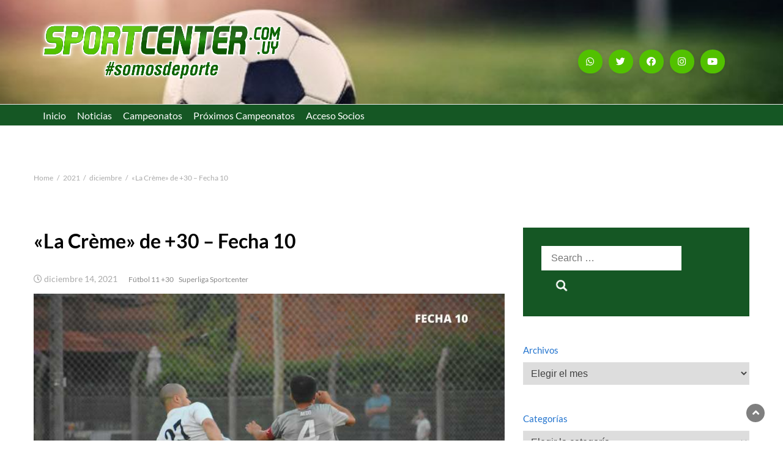

--- FILE ---
content_type: text/html; charset=UTF-8
request_url: https://noticias.sportcenter.com.uy/2021/12/la-creme-de-30-fecha-10/
body_size: 18890
content:
<!DOCTYPE html>
<html lang="es-UY">
<head>
<meta charset="UTF-8">
<meta name="viewport" content="width=device-width, initial-scale=1">
<link rel="profile" href="https://gmpg.org/xfn/11">
<link rel="pingback" href="https://noticias.sportcenter.com.uy/xmlrpc.php">
<meta name='robots' content='index, follow, max-image-preview:large, max-snippet:-1, max-video-preview:-1' />
<!-- This site is optimized with the Yoast SEO plugin v26.5 - https://yoast.com/wordpress/plugins/seo/ -->
<title>&quot;La Crème&quot; de +30 - Fecha 10 - Noticias Sportcenter</title>
<link rel="canonical" href="https://noticias.sportcenter.com.uy/2021/12/la-creme-de-30-fecha-10/" />
<meta property="og:locale" content="es_ES" />
<meta property="og:type" content="article" />
<meta property="og:title" content="&quot;La Crème&quot; de +30 - Fecha 10 - Noticias Sportcenter" />
<meta property="og:description" content="&laquo;El f&uacute;tbol no se juega, se vive&raquo; Destacados de +30: &nbsp; &nbsp; Jugador: Mathias Soria &ndash; Los Pataduras Indomable esfuerzo el del artillero &laquo;Patadura&raquo; que viste con la 7. Mathias, convirti&oacute; un triplete que logr&oacute; &laquo;apretar&raquo; a &laquo;Chacarita&raquo;; y a pesar de que no super&oacute; en goles al rival, se fue con la cabeza en [&hellip;]" />
<meta property="og:url" content="https://noticias.sportcenter.com.uy/2021/12/la-creme-de-30-fecha-10/" />
<meta property="og:site_name" content="Noticias Sportcenter" />
<meta property="article:publisher" content="https://es-la.facebook.com/SportCenterMaldonado/" />
<meta property="article:published_time" content="2021-12-14T22:00:00+00:00" />
<meta property="og:image" content="https://noticias.sportcenter.com.uy/wp-content/uploads/2021/12/NOTICIAS-PARA-WEB-2-3.jpg" />
<meta property="og:image:width" content="870" />
<meta property="og:image:height" content="581" />
<meta property="og:image:type" content="image/jpeg" />
<meta name="author" content="Sportcenter" />
<meta name="twitter:card" content="summary_large_image" />
<meta name="twitter:creator" content="@Clubsportcenter" />
<meta name="twitter:site" content="@Clubsportcenter" />
<meta name="twitter:label1" content="Written by" />
<meta name="twitter:data1" content="Sportcenter" />
<meta name="twitter:label2" content="Est. reading time" />
<meta name="twitter:data2" content="2 minutos" />
<script type="application/ld+json" class="yoast-schema-graph">{"@context":"https://schema.org","@graph":[{"@type":"Article","@id":"https://noticias.sportcenter.com.uy/2021/12/la-creme-de-30-fecha-10/#article","isPartOf":{"@id":"https://noticias.sportcenter.com.uy/2021/12/la-creme-de-30-fecha-10/"},"author":{"name":"Sportcenter","@id":"https://noticias.sportcenter.com.uy/#/schema/person/95508d8b63e8b6dc5f497f95bae37740"},"headline":"«La Crème» de +30 &#8211; Fecha 10","datePublished":"2021-12-14T22:00:00+00:00","mainEntityOfPage":{"@id":"https://noticias.sportcenter.com.uy/2021/12/la-creme-de-30-fecha-10/"},"wordCount":152,"publisher":{"@id":"https://noticias.sportcenter.com.uy/#organization"},"image":{"@id":"https://noticias.sportcenter.com.uy/2021/12/la-creme-de-30-fecha-10/#primaryimage"},"thumbnailUrl":"https://noticias.sportcenter.com.uy/wp-content/uploads/2021/12/NOTICIAS-PARA-WEB-2-3.jpg","articleSection":["Fútbol 11 +30","Superliga Sportcenter"],"inLanguage":"es-UY"},{"@type":"WebPage","@id":"https://noticias.sportcenter.com.uy/2021/12/la-creme-de-30-fecha-10/","url":"https://noticias.sportcenter.com.uy/2021/12/la-creme-de-30-fecha-10/","name":"\"La Crème\" de +30 - Fecha 10 - Noticias Sportcenter","isPartOf":{"@id":"https://noticias.sportcenter.com.uy/#website"},"primaryImageOfPage":{"@id":"https://noticias.sportcenter.com.uy/2021/12/la-creme-de-30-fecha-10/#primaryimage"},"image":{"@id":"https://noticias.sportcenter.com.uy/2021/12/la-creme-de-30-fecha-10/#primaryimage"},"thumbnailUrl":"https://noticias.sportcenter.com.uy/wp-content/uploads/2021/12/NOTICIAS-PARA-WEB-2-3.jpg","datePublished":"2021-12-14T22:00:00+00:00","breadcrumb":{"@id":"https://noticias.sportcenter.com.uy/2021/12/la-creme-de-30-fecha-10/#breadcrumb"},"inLanguage":"es-UY","potentialAction":[{"@type":"ReadAction","target":["https://noticias.sportcenter.com.uy/2021/12/la-creme-de-30-fecha-10/"]}]},{"@type":"ImageObject","inLanguage":"es-UY","@id":"https://noticias.sportcenter.com.uy/2021/12/la-creme-de-30-fecha-10/#primaryimage","url":"https://noticias.sportcenter.com.uy/wp-content/uploads/2021/12/NOTICIAS-PARA-WEB-2-3.jpg","contentUrl":"https://noticias.sportcenter.com.uy/wp-content/uploads/2021/12/NOTICIAS-PARA-WEB-2-3.jpg","width":870,"height":581},{"@type":"BreadcrumbList","@id":"https://noticias.sportcenter.com.uy/2021/12/la-creme-de-30-fecha-10/#breadcrumb","itemListElement":[{"@type":"ListItem","position":1,"name":"Home","item":"https://noticias.sportcenter.com.uy/"},{"@type":"ListItem","position":2,"name":"«La Crème» de +30 &#8211; Fecha 10"}]},{"@type":"WebSite","@id":"https://noticias.sportcenter.com.uy/#website","url":"https://noticias.sportcenter.com.uy/","name":"Noticias Sportcenter","description":"somosdeporte","publisher":{"@id":"https://noticias.sportcenter.com.uy/#organization"},"potentialAction":[{"@type":"SearchAction","target":{"@type":"EntryPoint","urlTemplate":"https://noticias.sportcenter.com.uy/?s={search_term_string}"},"query-input":{"@type":"PropertyValueSpecification","valueRequired":true,"valueName":"search_term_string"}}],"inLanguage":"es-UY"},{"@type":"Organization","@id":"https://noticias.sportcenter.com.uy/#organization","name":"Sportcenter","url":"https://noticias.sportcenter.com.uy/","logo":{"@type":"ImageObject","inLanguage":"es-UY","@id":"https://noticias.sportcenter.com.uy/#/schema/logo/image/","url":"https://noticias.sportcenter.com.uy/wp-content/uploads/2019/12/logo_sportcenter_watermark.png","contentUrl":"https://noticias.sportcenter.com.uy/wp-content/uploads/2019/12/logo_sportcenter_watermark.png","width":326,"height":94,"caption":"Sportcenter"},"image":{"@id":"https://noticias.sportcenter.com.uy/#/schema/logo/image/"},"sameAs":["https://es-la.facebook.com/SportCenterMaldonado/","https://x.com/Clubsportcenter","https://www.instagram.com/sportcentermaldonado/?hl=es-la","https://www.youtube.com/channel/UCNDXztFYEs6rSnJbGxYLpiw?view_as=subscriber"]},{"@type":"Person","@id":"https://noticias.sportcenter.com.uy/#/schema/person/95508d8b63e8b6dc5f497f95bae37740","name":"Sportcenter","image":{"@type":"ImageObject","inLanguage":"es-UY","@id":"https://noticias.sportcenter.com.uy/#/schema/person/image/","url":"https://secure.gravatar.com/avatar/6a8731a360e58663198f1815012601fbb1afc140e7e237445d9ca6f74bd7c42a?s=96&d=blank&r=g","contentUrl":"https://secure.gravatar.com/avatar/6a8731a360e58663198f1815012601fbb1afc140e7e237445d9ca6f74bd7c42a?s=96&d=blank&r=g","caption":"Sportcenter"},"sameAs":["https://noticias.sportcenter.com.uy"]}]}</script>
<!-- / Yoast SEO plugin. -->
<link rel='dns-prefetch' href='//fonts.googleapis.com' />
<link rel='dns-prefetch' href='//use.fontawesome.com' />
<link rel="alternate" type="application/rss+xml" title="Noticias Sportcenter &raquo; Feed" href="https://noticias.sportcenter.com.uy/feed/" />
<link rel="alternate" type="application/rss+xml" title="Noticias Sportcenter &raquo; Feed de los comentarios" href="https://noticias.sportcenter.com.uy/comments/feed/" />
<link rel="alternate" title="oEmbed (JSON)" type="application/json+oembed" href="https://noticias.sportcenter.com.uy/wp-json/oembed/1.0/embed?url=https%3A%2F%2Fnoticias.sportcenter.com.uy%2F2021%2F12%2Fla-creme-de-30-fecha-10%2F" />
<link rel="alternate" title="oEmbed (XML)" type="text/xml+oembed" href="https://noticias.sportcenter.com.uy/wp-json/oembed/1.0/embed?url=https%3A%2F%2Fnoticias.sportcenter.com.uy%2F2021%2F12%2Fla-creme-de-30-fecha-10%2F&#038;format=xml" />
<style>
.lazyload,
.lazyloading {
max-width: 100%;
}
</style>
<style id='wp-img-auto-sizes-contain-inline-css' type='text/css'>
img:is([sizes=auto i],[sizes^="auto," i]){contain-intrinsic-size:3000px 1500px}
/*# sourceURL=wp-img-auto-sizes-contain-inline-css */
</style>
<!-- <link rel='stylesheet' id='dashicons-css' href='https://noticias.sportcenter.com.uy/wp-includes/css/dashicons.min.css?ver=6.9' type='text/css' media='all' /> -->
<!-- <link rel='stylesheet' id='post-views-counter-frontend-css' href='https://noticias.sportcenter.com.uy/wp-content/plugins/post-views-counter/css/frontend.min.css?ver=1.6.0' type='text/css' media='all' /> -->
<link rel="stylesheet" type="text/css" href="//noticias.sportcenter.com.uy/wp-content/cache/wpfc-minified/mmmgknlq/c0v14.css" media="all"/>
<style id='wp-emoji-styles-inline-css' type='text/css'>
img.wp-smiley, img.emoji {
display: inline !important;
border: none !important;
box-shadow: none !important;
height: 1em !important;
width: 1em !important;
margin: 0 0.07em !important;
vertical-align: -0.1em !important;
background: none !important;
padding: 0 !important;
}
/*# sourceURL=wp-emoji-styles-inline-css */
</style>
<!-- <link rel='stylesheet' id='wp-block-library-css' href='https://noticias.sportcenter.com.uy/wp-includes/css/dist/block-library/style.min.css?ver=6.9' type='text/css' media='all' /> -->
<link rel="stylesheet" type="text/css" href="//noticias.sportcenter.com.uy/wp-content/cache/wpfc-minified/kzobli4d/a8i2w.css" media="all"/>
<style id='wp-block-gallery-inline-css' type='text/css'>
.blocks-gallery-grid:not(.has-nested-images),.wp-block-gallery:not(.has-nested-images){display:flex;flex-wrap:wrap;list-style-type:none;margin:0;padding:0}.blocks-gallery-grid:not(.has-nested-images) .blocks-gallery-image,.blocks-gallery-grid:not(.has-nested-images) .blocks-gallery-item,.wp-block-gallery:not(.has-nested-images) .blocks-gallery-image,.wp-block-gallery:not(.has-nested-images) .blocks-gallery-item{display:flex;flex-direction:column;flex-grow:1;justify-content:center;margin:0 1em 1em 0;position:relative;width:calc(50% - 1em)}.blocks-gallery-grid:not(.has-nested-images) .blocks-gallery-image:nth-of-type(2n),.blocks-gallery-grid:not(.has-nested-images) .blocks-gallery-item:nth-of-type(2n),.wp-block-gallery:not(.has-nested-images) .blocks-gallery-image:nth-of-type(2n),.wp-block-gallery:not(.has-nested-images) .blocks-gallery-item:nth-of-type(2n){margin-right:0}.blocks-gallery-grid:not(.has-nested-images) .blocks-gallery-image figure,.blocks-gallery-grid:not(.has-nested-images) .blocks-gallery-item figure,.wp-block-gallery:not(.has-nested-images) .blocks-gallery-image figure,.wp-block-gallery:not(.has-nested-images) .blocks-gallery-item figure{align-items:flex-end;display:flex;height:100%;justify-content:flex-start;margin:0}.blocks-gallery-grid:not(.has-nested-images) .blocks-gallery-image img,.blocks-gallery-grid:not(.has-nested-images) .blocks-gallery-item img,.wp-block-gallery:not(.has-nested-images) .blocks-gallery-image img,.wp-block-gallery:not(.has-nested-images) .blocks-gallery-item img{display:block;height:auto;max-width:100%;width:auto}.blocks-gallery-grid:not(.has-nested-images) .blocks-gallery-image figcaption,.blocks-gallery-grid:not(.has-nested-images) .blocks-gallery-item figcaption,.wp-block-gallery:not(.has-nested-images) .blocks-gallery-image figcaption,.wp-block-gallery:not(.has-nested-images) .blocks-gallery-item figcaption{background:linear-gradient(0deg,#000000b3,#0000004d 70%,#0000);bottom:0;box-sizing:border-box;color:#fff;font-size:.8em;margin:0;max-height:100%;overflow:auto;padding:3em .77em .7em;position:absolute;text-align:center;width:100%;z-index:2}.blocks-gallery-grid:not(.has-nested-images) .blocks-gallery-image figcaption img,.blocks-gallery-grid:not(.has-nested-images) .blocks-gallery-item figcaption img,.wp-block-gallery:not(.has-nested-images) .blocks-gallery-image figcaption img,.wp-block-gallery:not(.has-nested-images) .blocks-gallery-item figcaption img{display:inline}.blocks-gallery-grid:not(.has-nested-images) figcaption,.wp-block-gallery:not(.has-nested-images) figcaption{flex-grow:1}.blocks-gallery-grid:not(.has-nested-images).is-cropped .blocks-gallery-image a,.blocks-gallery-grid:not(.has-nested-images).is-cropped .blocks-gallery-image img,.blocks-gallery-grid:not(.has-nested-images).is-cropped .blocks-gallery-item a,.blocks-gallery-grid:not(.has-nested-images).is-cropped .blocks-gallery-item img,.wp-block-gallery:not(.has-nested-images).is-cropped .blocks-gallery-image a,.wp-block-gallery:not(.has-nested-images).is-cropped .blocks-gallery-image img,.wp-block-gallery:not(.has-nested-images).is-cropped .blocks-gallery-item a,.wp-block-gallery:not(.has-nested-images).is-cropped .blocks-gallery-item img{flex:1;height:100%;object-fit:cover;width:100%}.blocks-gallery-grid:not(.has-nested-images).columns-1 .blocks-gallery-image,.blocks-gallery-grid:not(.has-nested-images).columns-1 .blocks-gallery-item,.wp-block-gallery:not(.has-nested-images).columns-1 .blocks-gallery-image,.wp-block-gallery:not(.has-nested-images).columns-1 .blocks-gallery-item{margin-right:0;width:100%}@media (min-width:600px){.blocks-gallery-grid:not(.has-nested-images).columns-3 .blocks-gallery-image,.blocks-gallery-grid:not(.has-nested-images).columns-3 .blocks-gallery-item,.wp-block-gallery:not(.has-nested-images).columns-3 .blocks-gallery-image,.wp-block-gallery:not(.has-nested-images).columns-3 .blocks-gallery-item{margin-right:1em;width:calc(33.33333% - .66667em)}.blocks-gallery-grid:not(.has-nested-images).columns-4 .blocks-gallery-image,.blocks-gallery-grid:not(.has-nested-images).columns-4 .blocks-gallery-item,.wp-block-gallery:not(.has-nested-images).columns-4 .blocks-gallery-image,.wp-block-gallery:not(.has-nested-images).columns-4 .blocks-gallery-item{margin-right:1em;width:calc(25% - .75em)}.blocks-gallery-grid:not(.has-nested-images).columns-5 .blocks-gallery-image,.blocks-gallery-grid:not(.has-nested-images).columns-5 .blocks-gallery-item,.wp-block-gallery:not(.has-nested-images).columns-5 .blocks-gallery-image,.wp-block-gallery:not(.has-nested-images).columns-5 .blocks-gallery-item{margin-right:1em;width:calc(20% - .8em)}.blocks-gallery-grid:not(.has-nested-images).columns-6 .blocks-gallery-image,.blocks-gallery-grid:not(.has-nested-images).columns-6 .blocks-gallery-item,.wp-block-gallery:not(.has-nested-images).columns-6 .blocks-gallery-image,.wp-block-gallery:not(.has-nested-images).columns-6 .blocks-gallery-item{margin-right:1em;width:calc(16.66667% - .83333em)}.blocks-gallery-grid:not(.has-nested-images).columns-7 .blocks-gallery-image,.blocks-gallery-grid:not(.has-nested-images).columns-7 .blocks-gallery-item,.wp-block-gallery:not(.has-nested-images).columns-7 .blocks-gallery-image,.wp-block-gallery:not(.has-nested-images).columns-7 .blocks-gallery-item{margin-right:1em;width:calc(14.28571% - .85714em)}.blocks-gallery-grid:not(.has-nested-images).columns-8 .blocks-gallery-image,.blocks-gallery-grid:not(.has-nested-images).columns-8 .blocks-gallery-item,.wp-block-gallery:not(.has-nested-images).columns-8 .blocks-gallery-image,.wp-block-gallery:not(.has-nested-images).columns-8 .blocks-gallery-item{margin-right:1em;width:calc(12.5% - .875em)}.blocks-gallery-grid:not(.has-nested-images).columns-1 .blocks-gallery-image:nth-of-type(1n),.blocks-gallery-grid:not(.has-nested-images).columns-1 .blocks-gallery-item:nth-of-type(1n),.blocks-gallery-grid:not(.has-nested-images).columns-2 .blocks-gallery-image:nth-of-type(2n),.blocks-gallery-grid:not(.has-nested-images).columns-2 .blocks-gallery-item:nth-of-type(2n),.blocks-gallery-grid:not(.has-nested-images).columns-3 .blocks-gallery-image:nth-of-type(3n),.blocks-gallery-grid:not(.has-nested-images).columns-3 .blocks-gallery-item:nth-of-type(3n),.blocks-gallery-grid:not(.has-nested-images).columns-4 .blocks-gallery-image:nth-of-type(4n),.blocks-gallery-grid:not(.has-nested-images).columns-4 .blocks-gallery-item:nth-of-type(4n),.blocks-gallery-grid:not(.has-nested-images).columns-5 .blocks-gallery-image:nth-of-type(5n),.blocks-gallery-grid:not(.has-nested-images).columns-5 .blocks-gallery-item:nth-of-type(5n),.blocks-gallery-grid:not(.has-nested-images).columns-6 .blocks-gallery-image:nth-of-type(6n),.blocks-gallery-grid:not(.has-nested-images).columns-6 .blocks-gallery-item:nth-of-type(6n),.blocks-gallery-grid:not(.has-nested-images).columns-7 .blocks-gallery-image:nth-of-type(7n),.blocks-gallery-grid:not(.has-nested-images).columns-7 .blocks-gallery-item:nth-of-type(7n),.blocks-gallery-grid:not(.has-nested-images).columns-8 .blocks-gallery-image:nth-of-type(8n),.blocks-gallery-grid:not(.has-nested-images).columns-8 .blocks-gallery-item:nth-of-type(8n),.wp-block-gallery:not(.has-nested-images).columns-1 .blocks-gallery-image:nth-of-type(1n),.wp-block-gallery:not(.has-nested-images).columns-1 .blocks-gallery-item:nth-of-type(1n),.wp-block-gallery:not(.has-nested-images).columns-2 .blocks-gallery-image:nth-of-type(2n),.wp-block-gallery:not(.has-nested-images).columns-2 .blocks-gallery-item:nth-of-type(2n),.wp-block-gallery:not(.has-nested-images).columns-3 .blocks-gallery-image:nth-of-type(3n),.wp-block-gallery:not(.has-nested-images).columns-3 .blocks-gallery-item:nth-of-type(3n),.wp-block-gallery:not(.has-nested-images).columns-4 .blocks-gallery-image:nth-of-type(4n),.wp-block-gallery:not(.has-nested-images).columns-4 .blocks-gallery-item:nth-of-type(4n),.wp-block-gallery:not(.has-nested-images).columns-5 .blocks-gallery-image:nth-of-type(5n),.wp-block-gallery:not(.has-nested-images).columns-5 .blocks-gallery-item:nth-of-type(5n),.wp-block-gallery:not(.has-nested-images).columns-6 .blocks-gallery-image:nth-of-type(6n),.wp-block-gallery:not(.has-nested-images).columns-6 .blocks-gallery-item:nth-of-type(6n),.wp-block-gallery:not(.has-nested-images).columns-7 .blocks-gallery-image:nth-of-type(7n),.wp-block-gallery:not(.has-nested-images).columns-7 .blocks-gallery-item:nth-of-type(7n),.wp-block-gallery:not(.has-nested-images).columns-8 .blocks-gallery-image:nth-of-type(8n),.wp-block-gallery:not(.has-nested-images).columns-8 .blocks-gallery-item:nth-of-type(8n){margin-right:0}}.blocks-gallery-grid:not(.has-nested-images) .blocks-gallery-image:last-child,.blocks-gallery-grid:not(.has-nested-images) .blocks-gallery-item:last-child,.wp-block-gallery:not(.has-nested-images) .blocks-gallery-image:last-child,.wp-block-gallery:not(.has-nested-images) .blocks-gallery-item:last-child{margin-right:0}.blocks-gallery-grid:not(.has-nested-images).alignleft,.blocks-gallery-grid:not(.has-nested-images).alignright,.wp-block-gallery:not(.has-nested-images).alignleft,.wp-block-gallery:not(.has-nested-images).alignright{max-width:420px;width:100%}.blocks-gallery-grid:not(.has-nested-images).aligncenter .blocks-gallery-item figure,.wp-block-gallery:not(.has-nested-images).aligncenter .blocks-gallery-item figure{justify-content:center}.wp-block-gallery:not(.is-cropped) .blocks-gallery-item{align-self:flex-start}figure.wp-block-gallery.has-nested-images{align-items:normal}.wp-block-gallery.has-nested-images figure.wp-block-image:not(#individual-image){margin:0;width:calc(50% - var(--wp--style--unstable-gallery-gap, 16px)/2)}.wp-block-gallery.has-nested-images figure.wp-block-image{box-sizing:border-box;display:flex;flex-direction:column;flex-grow:1;justify-content:center;max-width:100%;position:relative}.wp-block-gallery.has-nested-images figure.wp-block-image>a,.wp-block-gallery.has-nested-images figure.wp-block-image>div{flex-direction:column;flex-grow:1;margin:0}.wp-block-gallery.has-nested-images figure.wp-block-image img{display:block;height:auto;max-width:100%!important;width:auto}.wp-block-gallery.has-nested-images figure.wp-block-image figcaption,.wp-block-gallery.has-nested-images figure.wp-block-image:has(figcaption):before{bottom:0;left:0;max-height:100%;position:absolute;right:0}.wp-block-gallery.has-nested-images figure.wp-block-image:has(figcaption):before{backdrop-filter:blur(3px);content:"";height:100%;-webkit-mask-image:linear-gradient(0deg,#000 20%,#0000);mask-image:linear-gradient(0deg,#000 20%,#0000);max-height:40%;pointer-events:none}.wp-block-gallery.has-nested-images figure.wp-block-image figcaption{box-sizing:border-box;color:#fff;font-size:13px;margin:0;overflow:auto;padding:1em;text-align:center;text-shadow:0 0 1.5px #000}.wp-block-gallery.has-nested-images figure.wp-block-image figcaption::-webkit-scrollbar{height:12px;width:12px}.wp-block-gallery.has-nested-images figure.wp-block-image figcaption::-webkit-scrollbar-track{background-color:initial}.wp-block-gallery.has-nested-images figure.wp-block-image figcaption::-webkit-scrollbar-thumb{background-clip:padding-box;background-color:initial;border:3px solid #0000;border-radius:8px}.wp-block-gallery.has-nested-images figure.wp-block-image figcaption:focus-within::-webkit-scrollbar-thumb,.wp-block-gallery.has-nested-images figure.wp-block-image figcaption:focus::-webkit-scrollbar-thumb,.wp-block-gallery.has-nested-images figure.wp-block-image figcaption:hover::-webkit-scrollbar-thumb{background-color:#fffc}.wp-block-gallery.has-nested-images figure.wp-block-image figcaption{scrollbar-color:#0000 #0000;scrollbar-gutter:stable both-edges;scrollbar-width:thin}.wp-block-gallery.has-nested-images figure.wp-block-image figcaption:focus,.wp-block-gallery.has-nested-images figure.wp-block-image figcaption:focus-within,.wp-block-gallery.has-nested-images figure.wp-block-image figcaption:hover{scrollbar-color:#fffc #0000}.wp-block-gallery.has-nested-images figure.wp-block-image figcaption{will-change:transform}@media (hover:none){.wp-block-gallery.has-nested-images figure.wp-block-image figcaption{scrollbar-color:#fffc #0000}}.wp-block-gallery.has-nested-images figure.wp-block-image figcaption{background:linear-gradient(0deg,#0006,#0000)}.wp-block-gallery.has-nested-images figure.wp-block-image figcaption img{display:inline}.wp-block-gallery.has-nested-images figure.wp-block-image figcaption a{color:inherit}.wp-block-gallery.has-nested-images figure.wp-block-image.has-custom-border img{box-sizing:border-box}.wp-block-gallery.has-nested-images figure.wp-block-image.has-custom-border>a,.wp-block-gallery.has-nested-images figure.wp-block-image.has-custom-border>div,.wp-block-gallery.has-nested-images figure.wp-block-image.is-style-rounded>a,.wp-block-gallery.has-nested-images figure.wp-block-image.is-style-rounded>div{flex:1 1 auto}.wp-block-gallery.has-nested-images figure.wp-block-image.has-custom-border figcaption,.wp-block-gallery.has-nested-images figure.wp-block-image.is-style-rounded figcaption{background:none;color:inherit;flex:initial;margin:0;padding:10px 10px 9px;position:relative;text-shadow:none}.wp-block-gallery.has-nested-images figure.wp-block-image.has-custom-border:before,.wp-block-gallery.has-nested-images figure.wp-block-image.is-style-rounded:before{content:none}.wp-block-gallery.has-nested-images figcaption{flex-basis:100%;flex-grow:1;text-align:center}.wp-block-gallery.has-nested-images:not(.is-cropped) figure.wp-block-image:not(#individual-image){margin-bottom:auto;margin-top:0}.wp-block-gallery.has-nested-images.is-cropped figure.wp-block-image:not(#individual-image){align-self:inherit}.wp-block-gallery.has-nested-images.is-cropped figure.wp-block-image:not(#individual-image)>a,.wp-block-gallery.has-nested-images.is-cropped figure.wp-block-image:not(#individual-image)>div:not(.components-drop-zone){display:flex}.wp-block-gallery.has-nested-images.is-cropped figure.wp-block-image:not(#individual-image) a,.wp-block-gallery.has-nested-images.is-cropped figure.wp-block-image:not(#individual-image) img{flex:1 0 0%;height:100%;object-fit:cover;width:100%}.wp-block-gallery.has-nested-images.columns-1 figure.wp-block-image:not(#individual-image){width:100%}@media (min-width:600px){.wp-block-gallery.has-nested-images.columns-3 figure.wp-block-image:not(#individual-image){width:calc(33.33333% - var(--wp--style--unstable-gallery-gap, 16px)*.66667)}.wp-block-gallery.has-nested-images.columns-4 figure.wp-block-image:not(#individual-image){width:calc(25% - var(--wp--style--unstable-gallery-gap, 16px)*.75)}.wp-block-gallery.has-nested-images.columns-5 figure.wp-block-image:not(#individual-image){width:calc(20% - var(--wp--style--unstable-gallery-gap, 16px)*.8)}.wp-block-gallery.has-nested-images.columns-6 figure.wp-block-image:not(#individual-image){width:calc(16.66667% - var(--wp--style--unstable-gallery-gap, 16px)*.83333)}.wp-block-gallery.has-nested-images.columns-7 figure.wp-block-image:not(#individual-image){width:calc(14.28571% - var(--wp--style--unstable-gallery-gap, 16px)*.85714)}.wp-block-gallery.has-nested-images.columns-8 figure.wp-block-image:not(#individual-image){width:calc(12.5% - var(--wp--style--unstable-gallery-gap, 16px)*.875)}.wp-block-gallery.has-nested-images.columns-default figure.wp-block-image:not(#individual-image){width:calc(33.33% - var(--wp--style--unstable-gallery-gap, 16px)*.66667)}.wp-block-gallery.has-nested-images.columns-default figure.wp-block-image:not(#individual-image):first-child:nth-last-child(2),.wp-block-gallery.has-nested-images.columns-default figure.wp-block-image:not(#individual-image):first-child:nth-last-child(2)~figure.wp-block-image:not(#individual-image){width:calc(50% - var(--wp--style--unstable-gallery-gap, 16px)*.5)}.wp-block-gallery.has-nested-images.columns-default figure.wp-block-image:not(#individual-image):first-child:last-child{width:100%}}.wp-block-gallery.has-nested-images.alignleft,.wp-block-gallery.has-nested-images.alignright{max-width:420px;width:100%}.wp-block-gallery.has-nested-images.aligncenter{justify-content:center}
/*# sourceURL=https://noticias.sportcenter.com.uy/wp-includes/blocks/gallery/style.min.css */
</style>
<style id='wp-block-gallery-theme-inline-css' type='text/css'>
.blocks-gallery-caption{color:#555;font-size:13px;text-align:center}.is-dark-theme .blocks-gallery-caption{color:#ffffffa6}
/*# sourceURL=https://noticias.sportcenter.com.uy/wp-includes/blocks/gallery/theme.min.css */
</style>
<style id='global-styles-inline-css' type='text/css'>
:root{--wp--preset--aspect-ratio--square: 1;--wp--preset--aspect-ratio--4-3: 4/3;--wp--preset--aspect-ratio--3-4: 3/4;--wp--preset--aspect-ratio--3-2: 3/2;--wp--preset--aspect-ratio--2-3: 2/3;--wp--preset--aspect-ratio--16-9: 16/9;--wp--preset--aspect-ratio--9-16: 9/16;--wp--preset--color--black: #000000;--wp--preset--color--cyan-bluish-gray: #abb8c3;--wp--preset--color--white: #ffffff;--wp--preset--color--pale-pink: #f78da7;--wp--preset--color--vivid-red: #cf2e2e;--wp--preset--color--luminous-vivid-orange: #ff6900;--wp--preset--color--luminous-vivid-amber: #fcb900;--wp--preset--color--light-green-cyan: #7bdcb5;--wp--preset--color--vivid-green-cyan: #00d084;--wp--preset--color--pale-cyan-blue: #8ed1fc;--wp--preset--color--vivid-cyan-blue: #0693e3;--wp--preset--color--vivid-purple: #9b51e0;--wp--preset--gradient--vivid-cyan-blue-to-vivid-purple: linear-gradient(135deg,rgb(6,147,227) 0%,rgb(155,81,224) 100%);--wp--preset--gradient--light-green-cyan-to-vivid-green-cyan: linear-gradient(135deg,rgb(122,220,180) 0%,rgb(0,208,130) 100%);--wp--preset--gradient--luminous-vivid-amber-to-luminous-vivid-orange: linear-gradient(135deg,rgb(252,185,0) 0%,rgb(255,105,0) 100%);--wp--preset--gradient--luminous-vivid-orange-to-vivid-red: linear-gradient(135deg,rgb(255,105,0) 0%,rgb(207,46,46) 100%);--wp--preset--gradient--very-light-gray-to-cyan-bluish-gray: linear-gradient(135deg,rgb(238,238,238) 0%,rgb(169,184,195) 100%);--wp--preset--gradient--cool-to-warm-spectrum: linear-gradient(135deg,rgb(74,234,220) 0%,rgb(151,120,209) 20%,rgb(207,42,186) 40%,rgb(238,44,130) 60%,rgb(251,105,98) 80%,rgb(254,248,76) 100%);--wp--preset--gradient--blush-light-purple: linear-gradient(135deg,rgb(255,206,236) 0%,rgb(152,150,240) 100%);--wp--preset--gradient--blush-bordeaux: linear-gradient(135deg,rgb(254,205,165) 0%,rgb(254,45,45) 50%,rgb(107,0,62) 100%);--wp--preset--gradient--luminous-dusk: linear-gradient(135deg,rgb(255,203,112) 0%,rgb(199,81,192) 50%,rgb(65,88,208) 100%);--wp--preset--gradient--pale-ocean: linear-gradient(135deg,rgb(255,245,203) 0%,rgb(182,227,212) 50%,rgb(51,167,181) 100%);--wp--preset--gradient--electric-grass: linear-gradient(135deg,rgb(202,248,128) 0%,rgb(113,206,126) 100%);--wp--preset--gradient--midnight: linear-gradient(135deg,rgb(2,3,129) 0%,rgb(40,116,252) 100%);--wp--preset--font-size--small: 13px;--wp--preset--font-size--medium: 20px;--wp--preset--font-size--large: 36px;--wp--preset--font-size--x-large: 42px;--wp--preset--spacing--20: 0.44rem;--wp--preset--spacing--30: 0.67rem;--wp--preset--spacing--40: 1rem;--wp--preset--spacing--50: 1.5rem;--wp--preset--spacing--60: 2.25rem;--wp--preset--spacing--70: 3.38rem;--wp--preset--spacing--80: 5.06rem;--wp--preset--shadow--natural: 6px 6px 9px rgba(0, 0, 0, 0.2);--wp--preset--shadow--deep: 12px 12px 50px rgba(0, 0, 0, 0.4);--wp--preset--shadow--sharp: 6px 6px 0px rgba(0, 0, 0, 0.2);--wp--preset--shadow--outlined: 6px 6px 0px -3px rgb(255, 255, 255), 6px 6px rgb(0, 0, 0);--wp--preset--shadow--crisp: 6px 6px 0px rgb(0, 0, 0);}:where(.is-layout-flex){gap: 0.5em;}:where(.is-layout-grid){gap: 0.5em;}body .is-layout-flex{display: flex;}.is-layout-flex{flex-wrap: wrap;align-items: center;}.is-layout-flex > :is(*, div){margin: 0;}body .is-layout-grid{display: grid;}.is-layout-grid > :is(*, div){margin: 0;}:where(.wp-block-columns.is-layout-flex){gap: 2em;}:where(.wp-block-columns.is-layout-grid){gap: 2em;}:where(.wp-block-post-template.is-layout-flex){gap: 1.25em;}:where(.wp-block-post-template.is-layout-grid){gap: 1.25em;}.has-black-color{color: var(--wp--preset--color--black) !important;}.has-cyan-bluish-gray-color{color: var(--wp--preset--color--cyan-bluish-gray) !important;}.has-white-color{color: var(--wp--preset--color--white) !important;}.has-pale-pink-color{color: var(--wp--preset--color--pale-pink) !important;}.has-vivid-red-color{color: var(--wp--preset--color--vivid-red) !important;}.has-luminous-vivid-orange-color{color: var(--wp--preset--color--luminous-vivid-orange) !important;}.has-luminous-vivid-amber-color{color: var(--wp--preset--color--luminous-vivid-amber) !important;}.has-light-green-cyan-color{color: var(--wp--preset--color--light-green-cyan) !important;}.has-vivid-green-cyan-color{color: var(--wp--preset--color--vivid-green-cyan) !important;}.has-pale-cyan-blue-color{color: var(--wp--preset--color--pale-cyan-blue) !important;}.has-vivid-cyan-blue-color{color: var(--wp--preset--color--vivid-cyan-blue) !important;}.has-vivid-purple-color{color: var(--wp--preset--color--vivid-purple) !important;}.has-black-background-color{background-color: var(--wp--preset--color--black) !important;}.has-cyan-bluish-gray-background-color{background-color: var(--wp--preset--color--cyan-bluish-gray) !important;}.has-white-background-color{background-color: var(--wp--preset--color--white) !important;}.has-pale-pink-background-color{background-color: var(--wp--preset--color--pale-pink) !important;}.has-vivid-red-background-color{background-color: var(--wp--preset--color--vivid-red) !important;}.has-luminous-vivid-orange-background-color{background-color: var(--wp--preset--color--luminous-vivid-orange) !important;}.has-luminous-vivid-amber-background-color{background-color: var(--wp--preset--color--luminous-vivid-amber) !important;}.has-light-green-cyan-background-color{background-color: var(--wp--preset--color--light-green-cyan) !important;}.has-vivid-green-cyan-background-color{background-color: var(--wp--preset--color--vivid-green-cyan) !important;}.has-pale-cyan-blue-background-color{background-color: var(--wp--preset--color--pale-cyan-blue) !important;}.has-vivid-cyan-blue-background-color{background-color: var(--wp--preset--color--vivid-cyan-blue) !important;}.has-vivid-purple-background-color{background-color: var(--wp--preset--color--vivid-purple) !important;}.has-black-border-color{border-color: var(--wp--preset--color--black) !important;}.has-cyan-bluish-gray-border-color{border-color: var(--wp--preset--color--cyan-bluish-gray) !important;}.has-white-border-color{border-color: var(--wp--preset--color--white) !important;}.has-pale-pink-border-color{border-color: var(--wp--preset--color--pale-pink) !important;}.has-vivid-red-border-color{border-color: var(--wp--preset--color--vivid-red) !important;}.has-luminous-vivid-orange-border-color{border-color: var(--wp--preset--color--luminous-vivid-orange) !important;}.has-luminous-vivid-amber-border-color{border-color: var(--wp--preset--color--luminous-vivid-amber) !important;}.has-light-green-cyan-border-color{border-color: var(--wp--preset--color--light-green-cyan) !important;}.has-vivid-green-cyan-border-color{border-color: var(--wp--preset--color--vivid-green-cyan) !important;}.has-pale-cyan-blue-border-color{border-color: var(--wp--preset--color--pale-cyan-blue) !important;}.has-vivid-cyan-blue-border-color{border-color: var(--wp--preset--color--vivid-cyan-blue) !important;}.has-vivid-purple-border-color{border-color: var(--wp--preset--color--vivid-purple) !important;}.has-vivid-cyan-blue-to-vivid-purple-gradient-background{background: var(--wp--preset--gradient--vivid-cyan-blue-to-vivid-purple) !important;}.has-light-green-cyan-to-vivid-green-cyan-gradient-background{background: var(--wp--preset--gradient--light-green-cyan-to-vivid-green-cyan) !important;}.has-luminous-vivid-amber-to-luminous-vivid-orange-gradient-background{background: var(--wp--preset--gradient--luminous-vivid-amber-to-luminous-vivid-orange) !important;}.has-luminous-vivid-orange-to-vivid-red-gradient-background{background: var(--wp--preset--gradient--luminous-vivid-orange-to-vivid-red) !important;}.has-very-light-gray-to-cyan-bluish-gray-gradient-background{background: var(--wp--preset--gradient--very-light-gray-to-cyan-bluish-gray) !important;}.has-cool-to-warm-spectrum-gradient-background{background: var(--wp--preset--gradient--cool-to-warm-spectrum) !important;}.has-blush-light-purple-gradient-background{background: var(--wp--preset--gradient--blush-light-purple) !important;}.has-blush-bordeaux-gradient-background{background: var(--wp--preset--gradient--blush-bordeaux) !important;}.has-luminous-dusk-gradient-background{background: var(--wp--preset--gradient--luminous-dusk) !important;}.has-pale-ocean-gradient-background{background: var(--wp--preset--gradient--pale-ocean) !important;}.has-electric-grass-gradient-background{background: var(--wp--preset--gradient--electric-grass) !important;}.has-midnight-gradient-background{background: var(--wp--preset--gradient--midnight) !important;}.has-small-font-size{font-size: var(--wp--preset--font-size--small) !important;}.has-medium-font-size{font-size: var(--wp--preset--font-size--medium) !important;}.has-large-font-size{font-size: var(--wp--preset--font-size--large) !important;}.has-x-large-font-size{font-size: var(--wp--preset--font-size--x-large) !important;}
/*# sourceURL=global-styles-inline-css */
</style>
<style id='core-block-supports-inline-css' type='text/css'>
.wp-block-gallery.wp-block-gallery-1{--wp--style--unstable-gallery-gap:var( --wp--style--gallery-gap-default, var( --gallery-block--gutter-size, var( --wp--style--block-gap, 0.5em ) ) );gap:var( --wp--style--gallery-gap-default, var( --gallery-block--gutter-size, var( --wp--style--block-gap, 0.5em ) ) );}
/*# sourceURL=core-block-supports-inline-css */
</style>
<style id='classic-theme-styles-inline-css' type='text/css'>
/*! This file is auto-generated */
.wp-block-button__link{color:#fff;background-color:#32373c;border-radius:9999px;box-shadow:none;text-decoration:none;padding:calc(.667em + 2px) calc(1.333em + 2px);font-size:1.125em}.wp-block-file__button{background:#32373c;color:#fff;text-decoration:none}
/*# sourceURL=/wp-includes/css/classic-themes.min.css */
</style>
<style id='font-awesome-svg-styles-default-inline-css' type='text/css'>
.svg-inline--fa {
display: inline-block;
height: 1em;
overflow: visible;
vertical-align: -.125em;
}
/*# sourceURL=font-awesome-svg-styles-default-inline-css */
</style>
<!-- <link rel='stylesheet' id='font-awesome-svg-styles-css' href='https://noticias.sportcenter.com.uy/wp-content/uploads/font-awesome/v5.11.2/css/svg-with-js.css' type='text/css' media='all' /> -->
<link rel="stylesheet" type="text/css" href="//noticias.sportcenter.com.uy/wp-content/cache/wpfc-minified/7b40xdh8/klo8.css" media="all"/>
<style id='font-awesome-svg-styles-inline-css' type='text/css'>
.wp-block-font-awesome-icon svg::before,
.wp-rich-text-font-awesome-icon svg::before {content: unset;}
/*# sourceURL=font-awesome-svg-styles-inline-css */
</style>
<!-- <link rel='stylesheet' id='ssb-front-css-css' href='https://noticias.sportcenter.com.uy/wp-content/plugins/simple-social-buttons/assets/css/front.css?ver=6.2.0' type='text/css' media='all' /> -->
<!-- <link rel='stylesheet' id='bootstrap-css' href='https://noticias.sportcenter.com.uy/wp-content/themes/bootstrap-blog/css/bootstrap.css?ver=6.9' type='text/css' media='all' /> -->
<!-- <link rel='stylesheet' id='font-awesome-css' href='https://noticias.sportcenter.com.uy/wp-content/themes/bootstrap-blog/css/font-awesome.css?ver=6.9' type='text/css' media='all' /> -->
<!-- <link rel='stylesheet' id='owl-css' href='https://noticias.sportcenter.com.uy/wp-content/themes/bootstrap-blog/css/owl.carousel.css?ver=6.9' type='text/css' media='all' /> -->
<!-- <link rel='stylesheet' id='bootstrap-blog-style-css' href='https://noticias.sportcenter.com.uy/wp-content/themes/bootstrap-blog/style.css?1_0_1&#038;ver=6.9' type='text/css' media='all' /> -->
<!-- <link rel='stylesheet' id='bootstrap-blog-dynamic-css-css' href='https://noticias.sportcenter.com.uy/wp-content/themes/bootstrap-blog/css/dynamic.css?ver=6.9' type='text/css' media='all' /> -->
<link rel="stylesheet" type="text/css" href="//noticias.sportcenter.com.uy/wp-content/cache/wpfc-minified/q9p6xhbu/a8i2w.css" media="all"/>
<style id='bootstrap-blog-dynamic-css-inline-css' type='text/css'>
body{ font: 500 16px/22px Lato; color: #333; }
header .logo img{ height: 60px; }
header .logo .site-title{ font-size: 30px; font-family: Poppins; }
section.top-bar{padding: 30px 0;}
header .logo .site-title{color: #000}
h1{ font: 600 32px Lato }
h2{ font: 600 28px Lato }
h3{ font: 600 24px Lato }
h4{ font: 600 21px Lato }
h5{ font: 500 15px Lato }
h6{ font: 500 12px Lato }
.navbar-nav > li > a {color: #aaa;}
.main-nav{background-color: #ececec;}
footer.main{background-color: #ececec;}
/* Primary Colors */
.pri-bg-color{background-color: #999;}
/* Secondary Colors */
a,a.readmore,.navbar-nav > .active > a,button.loadmore,.navbar-nav .current-menu-ancestor>a,.navbar-nav > .active > a, .navbar-nav > .active > a:hover,.dropdown-menu > .active > a, .dropdown-menu > .active > a:hover, .dropdown-menu > .active > a:focus{background:none;color: #ff0000;}
/*Heading Title*/
h1,h2,h3,h4,h5,h6{color: #2173ce;}
/*Heading Link*/
h2 a, h3 a,h4 a{color: #ce106d;}
/*buttons*/
header .search-submit,.widget .profile-link,
.woocommerce #respond input#submit.alt, .woocommerce a.button.alt,
.woocommerce button.button.alt, .woocommerce input.button.alt,.woocommerce #respond input#submit, .woocommerce a.button, .woocommerce button.button,
.woocommerce input.button,form#wte_enquiry_contact_form input#enquiry_submit_button,#blossomthemes-email-newsletter-626 input.subscribe-submit-626,
.jetpack_subscription_widget,.widget_search,.search-submit,.widget-instagram .owl-carousel .owl-nav .owl-prev,
.widget-instagram .owl-carousel .owl-nav .owl-next,.widget_search input.search-submit,
.featured-blog-view-4 h6.category a,.featured-blog-view-3 h6.category a,.featured-blog-view-2 h6.category a
{background-color: #2173ce;}
/*# sourceURL=bootstrap-blog-dynamic-css-inline-css */
</style>
<link rel='stylesheet' id='google-fonts-css' href='https://fonts.googleapis.com/css?family=Lato%3A100%2C100italic%2C300%2C300italic%2Cregular%2Citalic%2C700%2C700italic%2C900%2C900italic%7CPoppins%3A100%2C100italic%2C200%2C200italic%2C300%2C300italic%2Cregular%2Citalic%2C500%2C500italic%2C600%2C600italic%2C700%2C700italic%2C800%2C800italic%2C900%2C900italic' type='text/css' media='all' />
<link rel='stylesheet' id='font-awesome-official-css' href='https://use.fontawesome.com/releases/v5.11.2/css/all.css' type='text/css' media='all' integrity="sha384-KA6wR/X5RY4zFAHpv/CnoG2UW1uogYfdnP67Uv7eULvTveboZJg0qUpmJZb5VqzN" crossorigin="anonymous" />
<link rel='stylesheet' id='font-awesome-official-v4shim-css' href='https://use.fontawesome.com/releases/v5.11.2/css/v4-shims.css' type='text/css' media='all' integrity="sha384-/EdpJd7d6gGFiQ/vhh7iOjiZdf4+6K4al/XrX6FxxZwDSrAdWxAynr4p/EA/vyPQ" crossorigin="anonymous" />
<style id='font-awesome-official-v4shim-inline-css' type='text/css'>
@font-face {
font-family: "FontAwesome";
font-display: block;
src: url("https://use.fontawesome.com/releases/v5.11.2/webfonts/fa-brands-400.eot"),
url("https://use.fontawesome.com/releases/v5.11.2/webfonts/fa-brands-400.eot?#iefix") format("embedded-opentype"),
url("https://use.fontawesome.com/releases/v5.11.2/webfonts/fa-brands-400.woff2") format("woff2"),
url("https://use.fontawesome.com/releases/v5.11.2/webfonts/fa-brands-400.woff") format("woff"),
url("https://use.fontawesome.com/releases/v5.11.2/webfonts/fa-brands-400.ttf") format("truetype"),
url("https://use.fontawesome.com/releases/v5.11.2/webfonts/fa-brands-400.svg#fontawesome") format("svg");
}
@font-face {
font-family: "FontAwesome";
font-display: block;
src: url("https://use.fontawesome.com/releases/v5.11.2/webfonts/fa-solid-900.eot"),
url("https://use.fontawesome.com/releases/v5.11.2/webfonts/fa-solid-900.eot?#iefix") format("embedded-opentype"),
url("https://use.fontawesome.com/releases/v5.11.2/webfonts/fa-solid-900.woff2") format("woff2"),
url("https://use.fontawesome.com/releases/v5.11.2/webfonts/fa-solid-900.woff") format("woff"),
url("https://use.fontawesome.com/releases/v5.11.2/webfonts/fa-solid-900.ttf") format("truetype"),
url("https://use.fontawesome.com/releases/v5.11.2/webfonts/fa-solid-900.svg#fontawesome") format("svg");
}
@font-face {
font-family: "FontAwesome";
font-display: block;
src: url("https://use.fontawesome.com/releases/v5.11.2/webfonts/fa-regular-400.eot"),
url("https://use.fontawesome.com/releases/v5.11.2/webfonts/fa-regular-400.eot?#iefix") format("embedded-opentype"),
url("https://use.fontawesome.com/releases/v5.11.2/webfonts/fa-regular-400.woff2") format("woff2"),
url("https://use.fontawesome.com/releases/v5.11.2/webfonts/fa-regular-400.woff") format("woff"),
url("https://use.fontawesome.com/releases/v5.11.2/webfonts/fa-regular-400.ttf") format("truetype"),
url("https://use.fontawesome.com/releases/v5.11.2/webfonts/fa-regular-400.svg#fontawesome") format("svg");
unicode-range: U+F004-F005,U+F007,U+F017,U+F022,U+F024,U+F02E,U+F03E,U+F044,U+F057-F059,U+F06E,U+F070,U+F075,U+F07B-F07C,U+F080,U+F086,U+F089,U+F094,U+F09D,U+F0A0,U+F0A4-F0A7,U+F0C5,U+F0C7-F0C8,U+F0E0,U+F0EB,U+F0F3,U+F0F8,U+F0FE,U+F111,U+F118-F11A,U+F11C,U+F133,U+F144,U+F146,U+F14A,U+F14D-F14E,U+F150-F152,U+F15B-F15C,U+F164-F165,U+F185-F186,U+F191-F192,U+F1AD,U+F1C1-F1C9,U+F1CD,U+F1D8,U+F1E3,U+F1EA,U+F1F6,U+F1F9,U+F20A,U+F247-F249,U+F24D,U+F254-F25B,U+F25D,U+F267,U+F271-F274,U+F279,U+F28B,U+F28D,U+F2B5-F2B6,U+F2B9,U+F2BB,U+F2BD,U+F2C1-F2C2,U+F2D0,U+F2D2,U+F2DC,U+F2ED,U+F328,U+F358-F35B,U+F3A5,U+F3D1,U+F410,U+F4AD;
}
/*# sourceURL=font-awesome-official-v4shim-inline-css */
</style>
<!-- <link rel='stylesheet' id='wp-block-media-text-css' href='https://noticias.sportcenter.com.uy/wp-includes/blocks/media-text/style.min.css?ver=6.9' type='text/css' media='all' /> -->
<link rel="stylesheet" type="text/css" href="//noticias.sportcenter.com.uy/wp-content/cache/wpfc-minified/8kyem2pl/a8is3.css" media="all"/>
<script type="text/javascript" id="post-views-counter-frontend-js-before">
/* <![CDATA[ */
var pvcArgsFrontend = {"mode":"js","postID":17429,"requestURL":"https:\/\/noticias.sportcenter.com.uy\/wp-admin\/admin-ajax.php","nonce":"ccfe50148b","dataStorage":"cookies","multisite":false,"path":"\/","domain":""};
//# sourceURL=post-views-counter-frontend-js-before
/* ]]> */
</script>
<script src='//noticias.sportcenter.com.uy/wp-content/cache/wpfc-minified/qtq26c32/c0yf9.js' type="text/javascript"></script>
<!-- <script type="text/javascript" src="https://noticias.sportcenter.com.uy/wp-content/plugins/post-views-counter/js/frontend.min.js?ver=1.6.0" id="post-views-counter-frontend-js"></script> -->
<!-- <script type="text/javascript" src="https://noticias.sportcenter.com.uy/wp-includes/js/jquery/jquery.min.js?ver=3.7.1" id="jquery-core-js"></script> -->
<!-- <script type="text/javascript" src="https://noticias.sportcenter.com.uy/wp-includes/js/jquery/jquery-migrate.min.js?ver=3.4.1" id="jquery-migrate-js"></script> -->
<script type="text/javascript" id="bootstrap_blog_loadmore-js-extra">
/* <![CDATA[ */
var bootstrap_blog_loadmore_params = {"ajaxurl":"https://noticias.sportcenter.com.uy/wp-admin/admin-ajax.php","current_page":"1","max_page":"410","cat":"0"};
//# sourceURL=bootstrap_blog_loadmore-js-extra
/* ]]> */
</script>
<script src='//noticias.sportcenter.com.uy/wp-content/cache/wpfc-minified/lks9xbm3/a8i2w.js' type="text/javascript"></script>
<!-- <script type="text/javascript" src="https://noticias.sportcenter.com.uy/wp-content/themes/bootstrap-blog/js/loadmore.js?ver=6.9" id="bootstrap_blog_loadmore-js"></script> -->
<link rel="https://api.w.org/" href="https://noticias.sportcenter.com.uy/wp-json/" /><link rel="alternate" title="JSON" type="application/json" href="https://noticias.sportcenter.com.uy/wp-json/wp/v2/posts/17429" /><link rel="EditURI" type="application/rsd+xml" title="RSD" href="https://noticias.sportcenter.com.uy/xmlrpc.php?rsd" />
<meta name="generator" content="WordPress 6.9" />
<link rel='shortlink' href='https://noticias.sportcenter.com.uy/?p=17429' />
<style media="screen">
.simplesocialbuttons.simplesocialbuttons_inline .ssb-fb-like, .simplesocialbuttons.simplesocialbuttons_inline amp-facebook-like {
margin: ;
}
/*inline margin*/
.simplesocialbuttons.simplesocialbuttons_inline.simplesocial-round-icon button{
margin: ;
}
/*margin-digbar*/
</style>
<!-- Open Graph Meta Tags generated by Simple Social Buttons 6.2.0 -->
<meta property="og:title" content="«La Crème» de +30 &#8211; Fecha 10 - Noticias Sportcenter" />
<meta property="og:type" content="article" />
<meta property="og:description" content="&quot;El f&uacute;tbol no se juega, se vive&quot; Destacados de +30: &nbsp; &nbsp; Jugador: Mathias Soria - Los Pataduras Indomable esfuerzo el del artillero &quot;Patadura&quot; que viste con la 7. Mathias, convirti&oacute; un triplete que logr&oacute; &quot;apretar&quot; a &quot;Chacarita&quot;; y a pesar de que no super&oacute; en goles al rival, se fue con la cabeza en alto. Prest&oacute; batalla, y supo&hellip;" />
<meta property="og:url" content="https://noticias.sportcenter.com.uy/2021/12/la-creme-de-30-fecha-10/" />
<meta property="og:site_name" content="Noticias Sportcenter" />
<meta property="og:image" content="https://noticias.sportcenter.com.uy/wp-content/uploads/2021/12/NOTICIAS-PARA-WEB-2-3.jpg" />
<meta name="twitter:card" content="summary_large_image" />
<meta name="twitter:description" content=""El f&uacute;tbol no se juega, se vive" Destacados de +30: &nbsp; &nbsp; Jugador: Mathias Soria - Los Pataduras Indomable esfuerzo el del artillero "Patadura" que viste con la 7. Mathias, convirti&oacute; un triplete que logr&oacute; "apretar" a "Chacarita"; y a pesar de que no super&oacute; en goles al rival, se fue con la cabeza en alto. Prest&oacute; batalla, y supo&hellip;" />
<meta name="twitter:title" content="«La Crème» de +30 &#8211; Fecha 10 - Noticias Sportcenter" />
<meta property="twitter:image" content="https://noticias.sportcenter.com.uy/wp-content/uploads/2021/12/NOTICIAS-PARA-WEB-2-3.jpg" />
<script>
document.documentElement.className = document.documentElement.className.replace('no-js', 'js');
</script>
<style>
.no-js img.lazyload {
display: none;
}
figure.wp-block-image img.lazyloading {
min-width: 150px;
}
.lazyload,
.lazyloading {
--smush-placeholder-width: 100px;
--smush-placeholder-aspect-ratio: 1/1;
width: var(--smush-image-width, var(--smush-placeholder-width)) !important;
aspect-ratio: var(--smush-image-aspect-ratio, var(--smush-placeholder-aspect-ratio)) !important;
}
.lazyload, .lazyloading {
opacity: 0;
}
.lazyloaded {
opacity: 1;
transition: opacity 400ms;
transition-delay: 0ms;
}
</style>
<link rel="icon" href="https://noticias.sportcenter.com.uy/wp-content/uploads/2020/01/favicon.png" sizes="32x32" />
<link rel="icon" href="https://noticias.sportcenter.com.uy/wp-content/uploads/2020/01/favicon.png" sizes="192x192" />
<link rel="apple-touch-icon" href="https://noticias.sportcenter.com.uy/wp-content/uploads/2020/01/favicon.png" />
<meta name="msapplication-TileImage" content="https://noticias.sportcenter.com.uy/wp-content/uploads/2020/01/favicon.png" />
<style type="text/css" id="wp-custom-css">
@font-face { 
font-family: Fjalla One;
font-display: swap;
src: url(https://noticias.sportcenter.com.uy/wp-content/wp-content/themes/bootstrap-blog/fonts/FjallaOne-Regular.ttf);
font-weight: normal; 
}
a {
color: #155724;	
}
a.readmore {
color: #155724; 
}
.loadmore {
color: #155724 !important; 
}
.news-title a {
color: #444;
}
.news-title:hover a {
color: #666 !important;
}
.fa-clock-o::before {
color: #aaa !important;
}
header .search-submit, .widget .profile-link, .woocommerce #respond input#submit.alt, .woocommerce a.button.alt, .woocommerce button.button.alt, .woocommerce input.button.alt, .woocommerce #respond input#submit, .woocommerce a.button, .woocommerce button.button, .woocommerce input.button, form#wte_enquiry_contact_form input#enquiry_submit_button, #blossomthemes-email-newsletter-626 input.subscribe-submit-626, .jetpack_subscription_widget, .widget_search, .search-submit, .widget-instagram .owl-carousel .owl-nav .owl-prev, .widget-instagram .owl-carousel .owl-nav .owl-next, .widget_search input.search-submit, .featured-blog-view-4 h6.category a, .featured-blog-view-3 h6.category a, .featured-blog-view-2 h6.category a{
background-color: #155724;
}
#search-submit__button {
color: #fff !important;
}
/* HEADER */
.top-head-1 {
position: relative;
}
.top-head-1 .col-sm-3 {
position: absolute;
width: 100%;
}
.social-icons {
left: 75% !important;
margin-top: 70px
}
header .top-bar .social-icons li a{
background-color: transparent;
}
header .top-bar {
background-position: bottom;
}
.col-sm-4 .logo {
width: 100% !important;
}
header .logo img {
height: auto;
width: auto;
float: left;
margin: 5px 10px
}
header .top-bar {
position: relative;
padding: 30px 0;
}
.main-nav {
background-color: #155724 !important;
border: none;
height: 36px;
} 
header .navbar-nav > li > a {
padding-top: 8px !important;
padding-bottom: 8px !important;
padding-left: 0;
}
.navbar-nav > li > a {
color: #fff;
}
.navbar-nav > .active > a {
color: #60e300;
}
.navbar-nav > .active > a:hover {
color: #29b40f !important;
}
.navbar-nav > li > a:hover {
color: #60e300  !important;
}
.menu-menu-1-container {
float: left;
}
/* FOOTER */
.copyright {
display: none;
}
footer.main {
background-color: #143222;
}
footer p {
font-family: 'Arial', sans-serif;
font-weight: 400;
text-rendering: optimizeLegibility;
line-height: 160%
}
.col_white_amrc {
color: #FFF;
}
footer {
font-size: 0.8em;
font-weight: 400;
width: 100%;
background-color: #143222;
/*min-height: 250px;*/
padding: 0px 0px 10px 0px;
}
.pt2 {
padding-top: 40px;
margin-bottom: 20px;
}
footer p {
font-size: 13px;
color: #CCC;
padding-bottom: 0px;
margin-bottom: 8px;
}
.mb10 {
padding-bottom: 15px;
}
.footer_ul_amrc {
margin: 0px;
list-style-type: none;
font-size: 14px;
padding: 0px 0px 10px 0px;
}
.footer_ul_amrc li {
padding: 0px 0px 5px 0px;
}
.footer_ul_amrc li a {
color: #CCC;
}
.footer_ul_amrc li a:hover {
color: #fff;
text-decoration: none;
}
.fleft {
float: left;
}
.padding-right {
padding-right: 10px;
}
.footer_ul2_amrc {
margin: 0px;
list-style-type: none;
padding: 0px;
}
.footer_ul2_amrc li p {
display: table;
}
.footer_ul2_amrc li a:hover {
text-decoration: none;
}
.footer_ul2_amrc li i {
margin-top: 5px;
}
.foote_bottom_ul_amrc {
list-style-type: none;
padding: 0px;
display: table;
margin-top: 10px;
margin-right: auto;
margin-bottom: 10px;
margin-left: auto;
}
.foote_bottom_ul_amrc li {
display: inline-block;
}
.foote_bottom_ul_amrc li a {
color: #999;
margin: 0 12px;
}
.social_footer_ul {
padding: 0;
display: inline-flex;
margin: 15px auto 0 auto;
list-style-type: none;
}
.social_footer_ul li {
padding: 5px;
float: left;
}
.social_footer_ul li a {
color: #CCC;
border: 1px solid #11dd40;
padding: 12px 9px;
border-radius: 50%;
}
.social_footer_ul li i {
width: 20px !important;
height: 20px !important;
text-align: center;
}
.footer a {
color: #11dd40 !important;
}
.banners {
padding: 20px 0px 20px 0px;
}
.margin_top {
margin-top: 20px;
}
.icon_location {
color: #11dd40;
font-size: 2em;
}
#footer {
z-index: 5;
position: relative;
box-sizing: border-box;
display: block;
margin: 0 !important;
bottom: 0;
width: 100%;
}
footer.main .widget {
width: 50%;
}
#custom_html-6 {
width: 100% !important;
}
footer.main .widget li {
border-bottom: none;
}
.widget li {
width: 50%;
}
footer.main ul {
margin: 15px auto 0 auto;
} 
hr {
background-color: #323f45;
}
header .nav-three {
border: none;
}
footer a {
color: #11dd40;
}
footer .social_footer_ul a{
color: #11dd40 !important;
}
/*ICONS*/ 
.pri-bg-color {
background: none;
position: absolute;
width: 100% !important;
}
section .top-info.pri-bg-color {
float: right;
}
.pri-bg-color.container {
display:inline-block;
}
.list-inline li::before {
display: none;
}
.col-xs-6 {
width: 100%;
font-size: 1.5em; 
float: right;
}
.social-icons li {
margin: 5px;
padding: 2.4px;
font-size: 15px !important;
width: 40px;
text-align: center;
border-radius: 50%;
background-color: #52c100 !important;
color: #fff !important;
-webkit-box-shadow: 0px 0px 6px 0px rgba(0, 0, 0, 0.08);
-moz-box-shadow: 0px 0px 6px 0px rgba(0, 0, 0, 0.08);
box-shadow: 0px 0px 6px 0px rgba(0, 0, 0, 0.08);
transition: background-color 0.2s;
opacity: 1 !important;
}
.social-icons p {
text-align: right;
color: #fff;
line-height: 1.2;
font-family: 'Fjalla One', sans-serif !important;
font-size: 2rem;
padding-bottom: 3px;
margin: 0;
}
.social-icons p i {
color: #52c100;
}
.social-icons li:hover {
background-color: #22950c !important;
}
header .top-info .social-icons li a {
color: #fff !important;
}
/* SEARCH */
.widget_search label {
width: 100%;
}
.widget_search input.search-field {
width: 64%;
}
/* TABLET */
@media only screen and (max-width: 991px){
footer.main .widget {
width: 100% !important;
padding: 0;
margin-bottom: 60px;
}
.social-icons {
left: 0% !important;
margin-top: 150px !important;
}
header .logo {
height: 300px;
}
header .logo img {
width: 60% !important;
align-content: center;
margin: 0 40px;
}
}
/* MOBILE */
@media only screen and (max-width: 767px) {
.nav .navbar-nav li a {
color: #155724;
}
.menu-menu-1-container ul {
background-color: #155724;
font: 500 12px/25px Lato;
} 
.main-nav {
height: 47px;
}
header .top-bar {
padding: 30px 0px 43% 0;
}
.social-icons {
position: absolute;
}
.navbar .navbar-toggle {
background: #52c100;
}
.custom-logo {
margin: 10px;
width: 90%;
height: auto !important;
}
.top-bar {
padding: 5px 10px !important;
}
.social-icons li {
width: 100%
margin: 5px;
padding: 1.2px;
font-size: 14px !important;
width: 35px;
margin-top: 100px;
}
}
@media only screen and (max-width: 464px) { 
header .logo {
height: 200px;
}
header .logo img {
width: 95% !important;
align-content: center;
float: center;
margin: 5px;
}
.social-icons li {
margin-top: 0px;
}
.menu-menu-1-container {
position: relative;
z-index: 100;
}
}
article a {
color: #38849F !important;
font-weight: 600;
}
.custom-html-widget a, .custom-html-widget a:visited {
color: #11dd40;
}
.featured-image img {
max-height: 279px !important;
width: 100%;
overflow: hidden;
object-fit: cover;
}
.page-title {
color: #000000
}		</style>
</head>
<body class="wp-singular post-template-default single single-post postid-17429 single-format-standard wp-custom-logo wp-embed-responsive wp-theme-bootstrap-blog group-blog">
<header class="header-1 sticky-header">
<section class="top-bar lazyload"  style="background-image:inherit"  data-bg-image="url(https://noticias.sportcenter.com.uy/wp-content/uploads/2019/11/header_background3.jpeg)">
<div class="container">
<div class="row top-head-1">
<!-- Brand and toggle get grouped for better mobile display -->	
<div class="col-sm-3">
<!-- top-bar -->
<div class="social-icons">
<ul class="list-inline">
<li class="fab fa-whatsapp"><a href="https://wa.me/59895655550" target="_blank"><i class="fab fa-whatsapp"></i></a></li>
<li class="fab fa-twitter"><a href="https://twitter.com/Clubsportcenter" target="_blank"><i class="fab fa-twitter"></i></a></li>
<li class="fab fa-facebook"><a href="" target="_blank"><i class="fab fa-facebook"></i></a></li>
<li class="fab fa-instagram"><a href="https://www.instagram.com/sportcentermaldonado/?hl=es-la" target="_blank"><i class="fab fa-instagram"></i></a></li>
<li class="fab fa-youtube"><a href="https://www.youtube.com/channel/UCNDXztFYEs6rSnJbGxYLpiw?view_as=subscriber" target="_blank"><i class="fab fa-youtube"></i></a></li>
</ul>
</div>
<!-- top-bar -->
</div>	
<div class="col-sm-6 logo text-center">			
<a href="https://noticias.sportcenter.com.uy/" class="custom-logo-link" rel="home"><img width="400" height="100" data-src="https://noticias.sportcenter.com.uy/wp-content/uploads/2019/11/logo-sportcenter.png" class="custom-logo lazyload" alt="logo-sportcenter" decoding="async" data-srcset="https://noticias.sportcenter.com.uy/wp-content/uploads/2019/11/logo-sportcenter.png 400w, https://noticias.sportcenter.com.uy/wp-content/uploads/2019/11/logo-sportcenter-328x82.png 328w" data-sizes="(max-width: 400px) 100vw, 400px" src="[data-uri]" style="--smush-placeholder-width: 400px; --smush-placeholder-aspect-ratio: 400/100;" /></a>				</div>
</div>
</div> <!-- /.end of container -->
</section> <!-- /.end of section -->
<section  class="main-nav nav-one">
<div class="container">
<nav class="navbar">
<button type="button" class="navbar-toggle collapsed" data-bs-toggle="collapse" data-bs-target="#bs-example-navbar-collapse-1">
<span class="sr-only">Toggle navigation</span>
<span class="icon-bar"></span>
<span class="icon-bar"></span>
<span class="icon-bar"></span>
</button>	    
<!-- Collect the nav links, forms, and other content for toggling -->
<div class="collapse navbar-collapse" id="bs-example-navbar-collapse-1">  							
<div class="menu-menu-1-container"><ul id="menu-menu-1" class="nav navbar-nav"><li id="menu-item-17" class="menu-item menu-item-type-custom menu-item-object-custom menu-item-17"><a title="Inicio" href="http://sportcenter.com.uy/">Inicio</a></li>
<li id="menu-item-19" class="menu-item menu-item-type-custom menu-item-object-custom menu-item-home menu-item-19"><a title="Noticias" href="https://noticias.sportcenter.com.uy">Noticias</a></li>
<li id="menu-item-12437" class="menu-item menu-item-type-custom menu-item-object-custom menu-item-12437"><a title="Campeonatos" href="https://ligas.sportcenter.com.uy">Campeonatos</a></li>
<li id="menu-item-12377" class="menu-item menu-item-type-custom menu-item-object-custom menu-item-12377"><a title="Próximos Campeonatos" href="https://www.sportcenter.com.uy/upcoming_championship">Próximos Campeonatos</a></li>
<li id="menu-item-20" class="text-right menu-item menu-item-type-custom menu-item-object-custom menu-item-20"><a title="Acceso Socios" href="https://www.sportcenter.com.uy/socios/login">Acceso Socios</a></li>
</ul></div>			        
</div> <!-- /.end of collaspe navbar-collaspe -->
</nav>
</div>
</section>
</header>
<div class="breadcrumbs">
<div class="container"><nav role="navigation" aria-label="Breadcrumbs" class="bootstrap-blog breadcrumbs" itemprop="breadcrumb"><h2 class="trail-browse"></h2><ul class="trail-items" itemscope itemtype="http://schema.org/BreadcrumbList"><meta name="numberOfItems" content="4" /><meta name="itemListOrder" content="Ascending" /><li itemprop="itemListElement" itemscope itemtype="http://schema.org/ListItem" class="trail-item trail-begin"><a href="https://noticias.sportcenter.com.uy/" rel="home" itemprop="item"><span itemprop="name">Home</span></a><meta itemprop="position" content="1" /></li><li itemprop="itemListElement" itemscope itemtype="http://schema.org/ListItem" class="trail-item"><a href="https://noticias.sportcenter.com.uy/2021/" itemprop="item"><span itemprop="name">2021</span></a><meta itemprop="position" content="2" /></li><li itemprop="itemListElement" itemscope itemtype="http://schema.org/ListItem" class="trail-item"><a href="https://noticias.sportcenter.com.uy/2021/12/" itemprop="item"><span itemprop="name">diciembre</span></a><meta itemprop="position" content="3" /></li><li itemprop="itemListElement" itemscope itemtype="http://schema.org/ListItem" class="trail-item trail-end"><span itemprop="item"><span itemprop="name">«La Crème» de +30 &#8211; Fecha 10</span></span><meta itemprop="position" content="4" /></li></ul></nav></div>
</div>
<div class="inside-page content-area">
<div class="container">
<div class="row">
<section class="page-section col-sm-8">
<div class="detail-content">
<h1 class="page-title">«La Crème» de +30 &#8211; Fecha 10</h1>
<div class="single-post">
<div class="info">
<ul class="list-inline">
<li><i class="fa fa-clock-o"></i> <a href="https://noticias.sportcenter.com.uy/2021/12/14/">diciembre 14, 2021</a></li>
<li>
<h6 class="category"><a href="https://noticias.sportcenter.com.uy/category/superliga-sportcenter/futbol-11-30/">Fútbol 11 +30</a></h6>
<h6 class="category"><a href="https://noticias.sportcenter.com.uy/category/superliga-sportcenter/">Superliga Sportcenter</a></h6>
</li>
</ul>
</div>
<div class="post-content">
<figure class="feature-image">
<img width="870" height="581" src="https://noticias.sportcenter.com.uy/wp-content/uploads/2021/12/NOTICIAS-PARA-WEB-2-3.jpg" class="attachment-full size-full wp-post-image" alt="" decoding="async" fetchpriority="high" srcset="https://noticias.sportcenter.com.uy/wp-content/uploads/2021/12/NOTICIAS-PARA-WEB-2-3.jpg 870w, https://noticias.sportcenter.com.uy/wp-content/uploads/2021/12/NOTICIAS-PARA-WEB-2-3-373x249.jpg 373w, https://noticias.sportcenter.com.uy/wp-content/uploads/2021/12/NOTICIAS-PARA-WEB-2-3-765x511.jpg 765w, https://noticias.sportcenter.com.uy/wp-content/uploads/2021/12/NOTICIAS-PARA-WEB-2-3-191x127.jpg 191w, https://noticias.sportcenter.com.uy/wp-content/uploads/2021/12/NOTICIAS-PARA-WEB-2-3-768x513.jpg 768w" sizes="(max-width: 870px) 100vw, 870px" />      </figure>      
<article>
<figure class="wp-block-gallery columns-0 is-cropped wp-block-gallery-1 is-layout-flex wp-block-gallery-is-layout-flex"><ul class="blocks-gallery-grid"></ul></figure>
<h3 style="text-align: center"><span style="text-decoration: underline;color: #000000">«El fútbol no se juega, se vive»</span></h3>
<h4 style="text-align: center"><em><span style="text-decoration: underline;color: #000000">Destacados de +30:</span></em></h4>
<p><span id="more-17429"></span></p>
<p> </p>
<p> </p>
<h3 style="text-align: center"><span style="text-decoration: underline;color: #000000">Jugador:</span></h3>
<h4 style="text-align: center"><span style="color: #000000"><em><strong><span style="text-decoration: underline">Mathias Soria &#8211; Los Pataduras</span></strong></em></span></h4>
<div class="wp-block-media-text alignwide is-stacked-on-mobile" style="grid-template-columns:35% auto"><figure class="wp-block-media-text__media"><img decoding="async" width="500" height="500" data-src="https://noticias.sportcenter.com.uy/wp-content/uploads/2021/12/8Q4xye93jGLQiPBM3yF6B3WahL8ZGcnDMw9ySQ40.jpeg" alt="" class="wp-image-17455 size-full lazyload" data-srcset="https://noticias.sportcenter.com.uy/wp-content/uploads/2021/12/8Q4xye93jGLQiPBM3yF6B3WahL8ZGcnDMw9ySQ40.jpeg 500w, https://noticias.sportcenter.com.uy/wp-content/uploads/2021/12/8Q4xye93jGLQiPBM3yF6B3WahL8ZGcnDMw9ySQ40-249x249.jpeg 249w" data-sizes="(max-width: 500px) 100vw, 500px" src="[data-uri]" style="--smush-placeholder-width: 500px; --smush-placeholder-aspect-ratio: 500/500;" /></figure><div class="wp-block-media-text__content">
<p style="text-align: justify"><span style="color: #000000">Indomable esfuerzo el del artillero «Patadura» que viste con la 7. Mathias, convirtió un triplete que logró «apretar» a «Chacarita»; y a pesar de que no superó en goles al rival, se fue con la cabeza en alto. Prestó batalla, y supo jugar muy bien. Tanto individual como en equipo.</span></p>
</div></div>
<p> </p>
<p> </p>
<h3 style="text-align: center"><span style="text-decoration: underline;color: #000000">Golero:</span></h3>
<h4 style="text-align: center"><em><strong><span style="text-decoration: underline;color: #000000">Juan Caubarrere &#8211; Ebrios City</span></strong></em></h4>
<div class="wp-block-media-text alignwide has-media-on-the-right is-stacked-on-mobile" style="grid-template-columns:auto 35%"><figure class="wp-block-media-text__media"><img decoding="async" width="497" height="500" data-src="https://noticias.sportcenter.com.uy/wp-content/uploads/2021/12/6yQuMI1X8RwZE5m6qj1ImMSQ05HRpHMjux3qkDPL.jpeg" alt="" class="wp-image-17456 size-full lazyload" data-srcset="https://noticias.sportcenter.com.uy/wp-content/uploads/2021/12/6yQuMI1X8RwZE5m6qj1ImMSQ05HRpHMjux3qkDPL.jpeg 497w, https://noticias.sportcenter.com.uy/wp-content/uploads/2021/12/6yQuMI1X8RwZE5m6qj1ImMSQ05HRpHMjux3qkDPL-248x249.jpeg 248w" data-sizes="(max-width: 497px) 100vw, 497px" src="[data-uri]" style="--smush-placeholder-width: 497px; --smush-placeholder-aspect-ratio: 497/500;" /></figure><div class="wp-block-media-text__content">
<p style="text-align: justify"><span style="color: #000000">Fue ejemplar en su tarea bajo las redes. Atajó los intentos de «Unión» con seguridad una y otra vez. Con los guantes apretados, y los reflejos «modo on», fue imbatible. Brindo absoluta confianza a «Ebrios», haciendo más fácil la victoria.</span></p>
</div></div>
<p> </p>
<p> </p>
<p> </p>
<h3 style="text-align: center"><em><span style="text-decoration: underline"><span style="color: #000000;text-decoration: underline">¡Maravilloso, felicidades!</span></span></em></h3>
<p> </p>
<p style="text-align: justify"><a href="https://noticias.sportcenter.com.uy/">Más noticias acá</a></p>
<p style="text-align: justify"><span style="color: #000000">Por más información:</span></p>
<p style="text-align: justify"><span style="color: #000000">Llama al número telefónico: 095 655 550</span><br /><span style="color: #000000">Por reservas de canchas: 095 931 646</span><br /><span style="color: #000000">Visita Instagram: @sportcentermaldonado</span><br /><span style="color: #000000">Estamos en Facebook:</span> <a href="https://www.facebook.com/SportCenterMaldonado/">https://www.facebook.com/SportCenterMaldonado</a></p><div class="post-views content-post post-17429 entry-meta load-static">
<span class="post-views-icon dashicons dashicons-chart-bar"></span> <span class="post-views-label">Post Views:</span> <span class="post-views-count">0</span>
</div><div class="simplesocialbuttons simplesocial-round-icon simplesocialbuttons_inline simplesocialbuttons-align-centered post-17429 post  ssb_counter-activate simplesocialbuttons-inline-no-animation">
<button class="simplesocial-fb-share"  rel="nofollow"  target="_blank"  aria-label="Facebook Share" data-href="https://www.facebook.com/sharer/sharer.php?u=https://noticias.sportcenter.com.uy/2021/12/la-creme-de-30-fecha-10/" onClick="javascript:window.open(this.dataset.href, '', 'menubar=no,toolbar=no,resizable=yes,scrollbars=yes,height=600,width=600');return false;"><span class="simplesocialtxt">Facebook </span> <span class="ssb_counter ssb_fbshare_counter">0</span></button>
<button class="simplesocial-twt-share"  rel="nofollow"  target="_blank"  aria-label="Twitter Share" data-href="https://twitter.com/intent/tweet?text=%C2%ABLa+Cr%C3%A8me%C2%BB+de+%2B30+%E2%80%93+Fecha+10&url=https://noticias.sportcenter.com.uy/2021/12/la-creme-de-30-fecha-10/" onClick="javascript:window.open(this.dataset.href, '', 'menubar=no,toolbar=no,resizable=yes,scrollbars=yes,height=600,width=600');return false;"><span class="simplesocialtxt">Twitter</span> <span class="ssb_counter ssb_twitter_counter">0</span></button>
<button onClick="javascript:window.open(this.dataset.href, '_blank' );return false;" class="simplesocial-whatsapp-share"  rel="nofollow"  target="_blank"  aria-label="WhatsApp Share" data-href="https://api.whatsapp.com/send?text=https://noticias.sportcenter.com.uy/2021/12/la-creme-de-30-fecha-10/"><span class="simplesocialtxt">WhatsApp</span></button>
<button class="simplesocial-msng-share"  rel="nofollow"  target="_blank"  aria-label="Facebook Messenger Share" onClick="javascript:window.open( this.dataset.href, '_blank',  'menubar=no,toolbar=no,resizable=yes,scrollbars=yes,height=600,width=600' );return false;" data-href="http://www.facebook.com/dialog/send?app_id=891268654262273&redirect_uri=https%3A%2F%2Fnoticias.sportcenter.com.uy%2F2021%2F12%2Fla-creme-de-30-fecha-10%2F&link=https%3A%2F%2Fnoticias.sportcenter.com.uy%2F2021%2F12%2Fla-creme-de-30-fecha-10%2F&display=popup" ><span class="simplesocialtxt">Messenger</span></button> 
</div>
</article>
</div>
</div>
<div id="comments" class="comments-area">
</div><!-- #comments -->
</div><!-- /.end of deatil-content -->
</section> <!-- /.end of section -->  
<div class="col-sm-4"><aside id="search-4" class="widget widget_search"><form role="search" method="get" class="search-form" action="https://noticias.sportcenter.com.uy/">
<label>
<span class="screen-reader-text">Search for:</span>
<input type="search" class="search-field" placeholder="Search &hellip;"
value="" name="s" title="Search for:" />
</label>
<input type="submit" class="search-submit" value="Search" />
</form>	</aside><aside id="archives-4" class="widget widget_archive"><h5 class="widget-title">Archivos</h5>		<label class="screen-reader-text" for="archives-dropdown-4">Archivos</label>
<select id="archives-dropdown-4" name="archive-dropdown">
<option value="">Elegir el mes</option>
<option value='https://noticias.sportcenter.com.uy/2025/12/'> diciembre 2025 </option>
<option value='https://noticias.sportcenter.com.uy/2025/11/'> noviembre 2025 </option>
<option value='https://noticias.sportcenter.com.uy/2025/10/'> octubre 2025 </option>
<option value='https://noticias.sportcenter.com.uy/2025/09/'> septiembre 2025 </option>
<option value='https://noticias.sportcenter.com.uy/2025/08/'> agosto 2025 </option>
<option value='https://noticias.sportcenter.com.uy/2025/07/'> julio 2025 </option>
<option value='https://noticias.sportcenter.com.uy/2025/06/'> junio 2025 </option>
<option value='https://noticias.sportcenter.com.uy/2025/05/'> mayo 2025 </option>
<option value='https://noticias.sportcenter.com.uy/2025/04/'> abril 2025 </option>
<option value='https://noticias.sportcenter.com.uy/2025/03/'> marzo 2025 </option>
<option value='https://noticias.sportcenter.com.uy/2025/02/'> febrero 2025 </option>
<option value='https://noticias.sportcenter.com.uy/2025/01/'> enero 2025 </option>
<option value='https://noticias.sportcenter.com.uy/2024/12/'> diciembre 2024 </option>
<option value='https://noticias.sportcenter.com.uy/2024/11/'> noviembre 2024 </option>
<option value='https://noticias.sportcenter.com.uy/2024/10/'> octubre 2024 </option>
<option value='https://noticias.sportcenter.com.uy/2024/09/'> septiembre 2024 </option>
<option value='https://noticias.sportcenter.com.uy/2024/08/'> agosto 2024 </option>
<option value='https://noticias.sportcenter.com.uy/2024/07/'> julio 2024 </option>
<option value='https://noticias.sportcenter.com.uy/2024/06/'> junio 2024 </option>
<option value='https://noticias.sportcenter.com.uy/2024/05/'> mayo 2024 </option>
<option value='https://noticias.sportcenter.com.uy/2024/04/'> abril 2024 </option>
<option value='https://noticias.sportcenter.com.uy/2024/03/'> marzo 2024 </option>
<option value='https://noticias.sportcenter.com.uy/2024/02/'> febrero 2024 </option>
<option value='https://noticias.sportcenter.com.uy/2024/01/'> enero 2024 </option>
<option value='https://noticias.sportcenter.com.uy/2023/12/'> diciembre 2023 </option>
<option value='https://noticias.sportcenter.com.uy/2023/11/'> noviembre 2023 </option>
<option value='https://noticias.sportcenter.com.uy/2023/10/'> octubre 2023 </option>
<option value='https://noticias.sportcenter.com.uy/2023/09/'> septiembre 2023 </option>
<option value='https://noticias.sportcenter.com.uy/2023/08/'> agosto 2023 </option>
<option value='https://noticias.sportcenter.com.uy/2023/07/'> julio 2023 </option>
<option value='https://noticias.sportcenter.com.uy/2023/06/'> junio 2023 </option>
<option value='https://noticias.sportcenter.com.uy/2023/05/'> mayo 2023 </option>
<option value='https://noticias.sportcenter.com.uy/2023/04/'> abril 2023 </option>
<option value='https://noticias.sportcenter.com.uy/2023/03/'> marzo 2023 </option>
<option value='https://noticias.sportcenter.com.uy/2023/02/'> febrero 2023 </option>
<option value='https://noticias.sportcenter.com.uy/2023/01/'> enero 2023 </option>
<option value='https://noticias.sportcenter.com.uy/2022/12/'> diciembre 2022 </option>
<option value='https://noticias.sportcenter.com.uy/2022/11/'> noviembre 2022 </option>
<option value='https://noticias.sportcenter.com.uy/2022/10/'> octubre 2022 </option>
<option value='https://noticias.sportcenter.com.uy/2022/09/'> septiembre 2022 </option>
<option value='https://noticias.sportcenter.com.uy/2022/08/'> agosto 2022 </option>
<option value='https://noticias.sportcenter.com.uy/2022/07/'> julio 2022 </option>
<option value='https://noticias.sportcenter.com.uy/2022/06/'> junio 2022 </option>
<option value='https://noticias.sportcenter.com.uy/2022/05/'> mayo 2022 </option>
<option value='https://noticias.sportcenter.com.uy/2022/04/'> abril 2022 </option>
<option value='https://noticias.sportcenter.com.uy/2022/03/'> marzo 2022 </option>
<option value='https://noticias.sportcenter.com.uy/2022/02/'> febrero 2022 </option>
<option value='https://noticias.sportcenter.com.uy/2022/01/'> enero 2022 </option>
<option value='https://noticias.sportcenter.com.uy/2021/12/'> diciembre 2021 </option>
<option value='https://noticias.sportcenter.com.uy/2021/11/'> noviembre 2021 </option>
<option value='https://noticias.sportcenter.com.uy/2021/10/'> octubre 2021 </option>
<option value='https://noticias.sportcenter.com.uy/2021/09/'> septiembre 2021 </option>
<option value='https://noticias.sportcenter.com.uy/2021/08/'> agosto 2021 </option>
<option value='https://noticias.sportcenter.com.uy/2021/07/'> julio 2021 </option>
<option value='https://noticias.sportcenter.com.uy/2021/06/'> junio 2021 </option>
<option value='https://noticias.sportcenter.com.uy/2021/05/'> mayo 2021 </option>
<option value='https://noticias.sportcenter.com.uy/2021/04/'> abril 2021 </option>
<option value='https://noticias.sportcenter.com.uy/2021/03/'> marzo 2021 </option>
<option value='https://noticias.sportcenter.com.uy/2021/02/'> febrero 2021 </option>
<option value='https://noticias.sportcenter.com.uy/2021/01/'> enero 2021 </option>
<option value='https://noticias.sportcenter.com.uy/2020/12/'> diciembre 2020 </option>
<option value='https://noticias.sportcenter.com.uy/2020/11/'> noviembre 2020 </option>
<option value='https://noticias.sportcenter.com.uy/2020/10/'> octubre 2020 </option>
<option value='https://noticias.sportcenter.com.uy/2020/09/'> septiembre 2020 </option>
<option value='https://noticias.sportcenter.com.uy/2020/08/'> agosto 2020 </option>
<option value='https://noticias.sportcenter.com.uy/2020/07/'> julio 2020 </option>
<option value='https://noticias.sportcenter.com.uy/2020/06/'> junio 2020 </option>
<option value='https://noticias.sportcenter.com.uy/2020/05/'> mayo 2020 </option>
<option value='https://noticias.sportcenter.com.uy/2020/04/'> abril 2020 </option>
<option value='https://noticias.sportcenter.com.uy/2020/03/'> marzo 2020 </option>
<option value='https://noticias.sportcenter.com.uy/2020/02/'> febrero 2020 </option>
<option value='https://noticias.sportcenter.com.uy/2020/01/'> enero 2020 </option>
<option value='https://noticias.sportcenter.com.uy/2019/12/'> diciembre 2019 </option>
<option value='https://noticias.sportcenter.com.uy/2019/11/'> noviembre 2019 </option>
</select>
<script type="text/javascript">
/* <![CDATA[ */
( ( dropdownId ) => {
const dropdown = document.getElementById( dropdownId );
function onSelectChange() {
setTimeout( () => {
if ( 'escape' === dropdown.dataset.lastkey ) {
return;
}
if ( dropdown.value ) {
document.location.href = dropdown.value;
}
}, 250 );
}
function onKeyUp( event ) {
if ( 'Escape' === event.key ) {
dropdown.dataset.lastkey = 'escape';
} else {
delete dropdown.dataset.lastkey;
}
}
function onClick() {
delete dropdown.dataset.lastkey;
}
dropdown.addEventListener( 'keyup', onKeyUp );
dropdown.addEventListener( 'click', onClick );
dropdown.addEventListener( 'change', onSelectChange );
})( "archives-dropdown-4" );
//# sourceURL=WP_Widget_Archives%3A%3Awidget
/* ]]> */
</script>
</aside><aside id="categories-4" class="widget widget_categories"><h5 class="widget-title">Categorías</h5><form action="https://noticias.sportcenter.com.uy" method="get"><label class="screen-reader-text" for="cat">Categorías</label><select  name='cat' id='cat' class='postform'>
<option value='-1'>Elegir la categoría</option>
<option class="level-0" value="35">Campeonato Sportcenter Verano</option>
<option class="level-0" value="24">Complejo Sportcenter</option>
<option class="level-0" value="22">Escuelita &#8211; Multideporte</option>
<option class="level-0" value="58">Fúbtol 11+38</option>
<option class="level-0" value="31">Fútbol 11 +30</option>
<option class="level-0" value="81">Fútbol 7 + 30</option>
<option class="level-0" value="82">Futbol 7 +16</option>
<option class="level-0" value="30">Fútbol 7 +18</option>
<option class="level-0" value="78">Fútbol 8</option>
<option class="level-0" value="39">Fútbol Femenino</option>
<option class="level-0" value="1">Generalidades</option>
<option class="level-0" value="25">Información a Socios</option>
<option class="level-0" value="80">Liga Amateur Sportcenter</option>
<option class="level-0" value="77">Liga Femenina</option>
<option class="level-0" value="27">Liga Senior</option>
<option class="level-0" value="34">PuntaSport.tv</option>
<option class="level-0" value="20">Sportcenter Fitness</option>
<option class="level-0" value="23">Superliga Sportcenter</option>
</select>
</form><script type="text/javascript">
/* <![CDATA[ */
( ( dropdownId ) => {
const dropdown = document.getElementById( dropdownId );
function onSelectChange() {
setTimeout( () => {
if ( 'escape' === dropdown.dataset.lastkey ) {
return;
}
if ( dropdown.value && parseInt( dropdown.value ) > 0 && dropdown instanceof HTMLSelectElement ) {
dropdown.parentElement.submit();
}
}, 250 );
}
function onKeyUp( event ) {
if ( 'Escape' === event.key ) {
dropdown.dataset.lastkey = 'escape';
} else {
delete dropdown.dataset.lastkey;
}
}
function onClick() {
delete dropdown.dataset.lastkey;
}
dropdown.addEventListener( 'keyup', onKeyUp );
dropdown.addEventListener( 'click', onClick );
dropdown.addEventListener( 'change', onSelectChange );
})( "cat" );
//# sourceURL=WP_Widget_Categories%3A%3Awidget
/* ]]> */
</script>
</aside></div>
</div>
</div>
</div>
	<footer class="main">
<div class="container">
<aside id="custom_html-3" class="widget_text widget widget_custom_html"><div class="textwidget custom-html-widget"><footer class="footer mt-5">
<div class="container banners" id="random_banner">
</div>
<div class="col-sm-12 col-md-12  col-12">
<p><strong>COMPLEJO SPORTCENTER</strong></p>
<p>Canchas de Fútbol 5 y Showball Techadas y cerradas <br>
Gimnasio, Vestuarios y entrenamiento deportivo</p>
<p>
<a href="https://www.google.com.uy/maps/place/Sportcenter/@-34.8965999,-54.9724366,14z/data=!4m8!1m2!2m1!1scomplejo+sport+center!3m4!1s0x95751b4375a518d3:0x96562f1760d8b35c!8m2!3d-34.8954835!4d-54.9575255">
<i class="fas fa-map-marker-alt"></i> Francisco Aguilar casi Sarandí - Maldonado </a></p>
<p><i class="fas fa-phone"></i> 4224 4513 | 095 931 646</p>
<p><i class="far fa-envelope"></i> <a href="/cdn-cgi/l/email-protection" class="__cf_email__" data-cfemail="a4d6c1d7c1d6d2c5d7e4d7d4cbd6d0c7c1cad0c1d68ac7cbc98ad1dd">[email&#160;protected]</a></p>
<div class="text-left icon_location">
<a href="https://www.google.com.uy/maps/place/Sportcenter/@-34.8965999,-54.9724366,14z/data=!4m8!1m2!2m1!1scomplejo+sport+center!3m4!1s0x95751b4375a518d3:0x96562f1760d8b35c!8m2!3d-34.8954835!4d-54.9575255">
<i class="fas fa-map-marked-alt"></i>
</a>
</div>
</div>
</footer>
</div></aside><aside id="custom_html-4" class="widget_text widget widget_custom_html"><div class="textwidget custom-html-widget"><head>
<meta content='width=device-width, initial-scale=1.0, maximum-scale=1.0, user-scalable=0, shrink-to-fit=no'
name='viewport'/>
</head>
<footer class="footer mt-5">
<div class="container banners" id="random_banner">
</div>
<div class="col-sm-12 col-md-12  col-12 text-right">
<p><strong>PARQUE SPORTCENTER</strong></p>
<p>Canchas profesionales de Fútbol 11 y 7 en césped sintético FIFA APPROVED<br>
Complejo de la Liga Seniors</p>
<p>
<a href="https://www.google.com.uy/maps/place/Parque+Sportcenter/@-34.9055153,-54.9282498,17z/data=!3m1!4b1!4m5!3m4!1s0x95751ba894c7f8f9:0x499ac8380ca76e35!8m2!3d-34.9055153!4d-54.9260611">
<i class="fas fa-map-marker-alt"></i> Av. Aiguá casi Perimetral de Maldonado</a></p>
<p><i class="fas fa-phone"></i> 4224 4513 | 095 931 646</p>
<p><i class="far fa-envelope"></i> <a href="/cdn-cgi/l/email-protection" class="__cf_email__" data-cfemail="93e1f6e0f6e1e5f2e0d3e0e3fce1e7f0f6fde7f6e1bdf0fcfebde6ea">[email&#160;protected]</a></p>
<div class="text-right icon_location">
<a href="https://www.google.com.uy/maps/place/Parque+Sportcenter/@-34.9055153,-54.9282498,17z/data=!3m1!4b1!4m5!3m4!1s0x95751ba894c7f8f9:0x499ac8380ca76e35!8m2!3d-34.9055153!4d-54.9260611">
<i class="fas fa-map-marked-alt"></i>
</a>
</div>
</div>
</footer></div></aside><aside id="custom_html-6" class="widget_text widget widget_custom_html"><div class="textwidget custom-html-widget"><hr>
<div class="container margin_top">
<p class="text-center">Copyright &copy; | Diseñado por <a href="https://www.sportcenter.com.uy/"> Sportcenter.com.uy</a>
</p>
<div class="text-center">
<ul class="social_footer_ul">
<li><a target="_blank" href="https://wa.me/message/IUQCC7HDGTXQN1"><i class="fab fa-whatsapp"></i></a></li>
<li><a target="_blank" href="https://twitter.com/Clubsportcenter"><i class="fab fa-twitter"></i></a></li>
<li><a target="_blank" href="https://es-la.facebook.com/SportCenterMaldonado/"><i class="fab fa-facebook"></i></a></li>
<li><a target="_blank" href="https://www.instagram.com/sportcentermaldonado/?hl=es-la"><i class="fab fa-instagram"></i></a></li>
<li><a target="_blank" href="https://www.youtube.com/channel/UCNDXztFYEs6rSnJbGxYLpiw?view_as=subscriber"><i class="fab fa-youtube"></i></a></li>
</ul>
</div>
</div></div></aside>	</div>
</footer>
<div class="copyright text-center spacer">
<p>
<span class="editable"></span>
| Powered by <a href="https://wordpress.org">WordPress</a> | Theme by <a href="https://thebootstrapthemes.com/">TheBootstrapThemes</a>
</p>
</div>
<div class="scroll-top-wrapper"> <span class="scroll-top-inner"><i class="fa fa-2x fa-angle-up"></i></span></div> 
<script data-cfasync="false" src="/cdn-cgi/scripts/5c5dd728/cloudflare-static/email-decode.min.js"></script><script type="speculationrules">
{"prefetch":[{"source":"document","where":{"and":[{"href_matches":"/*"},{"not":{"href_matches":["/wp-*.php","/wp-admin/*","/wp-content/uploads/*","/wp-content/*","/wp-content/plugins/*","/wp-content/themes/bootstrap-blog/*","/*\\?(.+)"]}},{"not":{"selector_matches":"a[rel~=\"nofollow\"]"}},{"not":{"selector_matches":".no-prefetch, .no-prefetch a"}}]},"eagerness":"conservative"}]}
</script>
<style id="blossom-magazine-pro-local-webfonts">@font-face{font-family:'Lato';font-style:normal;font-weight:100;src:local('Lato Thin'),local('Lato-Thin'),url(//noticias.sportcenter.com.uy/wp-content/uploads/webfonts/lato/S6u8w4BMUTPHh30wWyWrFCbw7A.ttf) format('truetype');}@font-face{font-family:'Lato';font-style:normal;font-weight:300;src:local('Lato Light'),local('Lato-Light'),url(//noticias.sportcenter.com.uy/wp-content/uploads/webfonts/lato/S6u9w4BMUTPHh7USew-FGC_p9dw.ttf) format('truetype');}@font-face{font-family:'Lato';font-style:normal;font-weight:700;src:local('Lato Bold'),local('Lato-Bold'),url(//noticias.sportcenter.com.uy/wp-content/uploads/webfonts/lato/S6u9w4BMUTPHh6UVew-FGC_p9dw.ttf) format('truetype');}@font-face{font-family:'Lato';font-style:normal;font-weight:900;src:local('Lato Black'),local('Lato-Black'),url(//noticias.sportcenter.com.uy/wp-content/uploads/webfonts/lato/S6u9w4BMUTPHh50Xew-FGC_p9dw.ttf) format('truetype');}@font-face{font-family:'Lato';font-style:italic;font-weight:100;src:local('Lato Thin Italic'),local('Lato-ThinItalic'),url(//noticias.sportcenter.com.uy/wp-content/uploads/webfonts/lato/S6u-w4BMUTPHjxsIPy-vNiPg7MU0.ttf) format('truetype');}@font-face{font-family:'Lato';font-style:italic;font-weight:300;src:local('Lato Light Italic'),local('Lato-LightItalic'),url(//noticias.sportcenter.com.uy/wp-content/uploads/webfonts/lato/S6u_w4BMUTPHjxsI9w2PHA3s5dwt7w.ttf) format('truetype');}@font-face{font-family:'Lato';font-style:normal;font-weight:400;src:local('Lato Regular'),local('Lato-Regular'),url(//noticias.sportcenter.com.uy/wp-content/uploads/webfonts/lato/S6uyw4BMUTPHvxk6XweuBCY.ttf) format('truetype');}@font-face{font-family:'Lato';font-style:italic;font-weight:400;src:local('Lato Italic'),local('Lato-Italic'),url(//noticias.sportcenter.com.uy/wp-content/uploads/webfonts/lato/S6u8w4BMUTPHjxswWyWrFCbw7A.ttf) format('truetype');}@font-face{font-family:'Lato';font-style:italic;font-weight:700;src:local('Lato Bold Italic'),local('Lato-BoldItalic'),url(//noticias.sportcenter.com.uy/wp-content/uploads/webfonts/lato/S6u_w4BMUTPHjxsI5wqPHA3s5dwt7w.ttf) format('truetype');}@font-face{font-family:'Lato';font-style:italic;font-weight:900;src:local('Lato Black Italic'),local('Lato-BlackItalic'),url(//noticias.sportcenter.com.uy/wp-content/uploads/webfonts/lato/S6u_w4BMUTPHjxsI3wiPHA3s5dwt7w.ttf) format('truetype');}@font-face{font-family:'Poppins';font-style:normal;font-weight:100;src:local('Poppins Thin'),local('Poppins-Thin'),url(//noticias.sportcenter.com.uy/wp-content/uploads/webfonts/poppins/pxiGyp8kv8JHgFVrLPTed3FBGPaTSQ.ttf) format('truetype');}@font-face{font-family:'Poppins';font-style:normal;font-weight:200;src:local('Poppins Extra-Light'),local('Poppins-ExtraLight'),url(//noticias.sportcenter.com.uy/wp-content/uploads/webfonts/poppins/pxiByp8kv8JHgFVrLFj_V1tvFP-KUEg.ttf) format('truetype');}@font-face{font-family:'Poppins';font-style:normal;font-weight:300;src:local('Poppins Light'),local('Poppins-Light'),url(//noticias.sportcenter.com.uy/wp-content/uploads/webfonts/poppins/pxiByp8kv8JHgFVrLDz8V1tvFP-KUEg.ttf) format('truetype');}@font-face{font-family:'Poppins';font-style:normal;font-weight:500;src:local('Poppins Medium'),local('Poppins-Medium'),url(//noticias.sportcenter.com.uy/wp-content/uploads/webfonts/poppins/pxiByp8kv8JHgFVrLGT9V1tvFP-KUEg.ttf) format('truetype');}@font-face{font-family:'Poppins';font-style:normal;font-weight:600;src:local('Poppins Semi-Bold'),local('Poppins-SemiBold'),url(//noticias.sportcenter.com.uy/wp-content/uploads/webfonts/poppins/pxiByp8kv8JHgFVrLEj6V1tvFP-KUEg.ttf) format('truetype');}@font-face{font-family:'Poppins';font-style:normal;font-weight:700;src:local('Poppins Bold'),local('Poppins-Bold'),url(//noticias.sportcenter.com.uy/wp-content/uploads/webfonts/poppins/pxiByp8kv8JHgFVrLCz7V1tvFP-KUEg.ttf) format('truetype');}@font-face{font-family:'Poppins';font-style:normal;font-weight:800;src:local('Poppins Extra-Bold'),local('Poppins-ExtraBold'),url(//noticias.sportcenter.com.uy/wp-content/uploads/webfonts/poppins/pxiByp8kv8JHgFVrLDD4V1tvFP-KUEg.ttf) format('truetype');}@font-face{font-family:'Poppins';font-style:normal;font-weight:900;src:local('Poppins Black'),local('Poppins-Black'),url(//noticias.sportcenter.com.uy/wp-content/uploads/webfonts/poppins/pxiByp8kv8JHgFVrLBT5V1tvFP-KUEg.ttf) format('truetype');}@font-face{font-family:'Poppins';font-style:italic;font-weight:100;src:local('Poppins Thin Italic'),local('Poppins-ThinItalic'),url(//noticias.sportcenter.com.uy/wp-content/uploads/webfonts/poppins/pxiAyp8kv8JHgFVrJJLmE3tFOvODSVFF.ttf) format('truetype');}@font-face{font-family:'Poppins';font-style:italic;font-weight:200;src:local('Poppins Extra-Light Italic'),local('Poppins-ExtraLightItalic'),url(//noticias.sportcenter.com.uy/wp-content/uploads/webfonts/poppins/pxiDyp8kv8JHgFVrJJLmv1plEN2PQEhcqw.ttf) format('truetype');}@font-face{font-family:'Poppins';font-style:italic;font-weight:300;src:local('Poppins Light Italic'),local('Poppins-LightItalic'),url(//noticias.sportcenter.com.uy/wp-content/uploads/webfonts/poppins/pxiDyp8kv8JHgFVrJJLm21llEN2PQEhcqw.ttf) format('truetype');}@font-face{font-family:'Poppins';font-style:normal;font-weight:400;src:local('Poppins Regular'),local('Poppins-Regular'),url(//noticias.sportcenter.com.uy/wp-content/uploads/webfonts/poppins/pxiEyp8kv8JHgFVrFJDUc1NECPY.ttf) format('truetype');}@font-face{font-family:'Poppins';font-style:italic;font-weight:400;src:local('Poppins Italic'),local('Poppins-Italic'),url(//noticias.sportcenter.com.uy/wp-content/uploads/webfonts/poppins/pxiGyp8kv8JHgFVrJJLed3FBGPaTSQ.ttf) format('truetype');}@font-face{font-family:'Poppins';font-style:italic;font-weight:500;src:local('Poppins Medium Italic'),local('Poppins-MediumItalic'),url(//noticias.sportcenter.com.uy/wp-content/uploads/webfonts/poppins/pxiDyp8kv8JHgFVrJJLmg1hlEN2PQEhcqw.ttf) format('truetype');}@font-face{font-family:'Poppins';font-style:italic;font-weight:600;src:local('Poppins Semi-Bold Italic'),local('Poppins-SemiBoldItalic'),url(//noticias.sportcenter.com.uy/wp-content/uploads/webfonts/poppins/pxiDyp8kv8JHgFVrJJLmr19lEN2PQEhcqw.ttf) format('truetype');}@font-face{font-family:'Poppins';font-style:italic;font-weight:700;src:local('Poppins Bold Italic'),local('Poppins-BoldItalic'),url(//noticias.sportcenter.com.uy/wp-content/uploads/webfonts/poppins/pxiDyp8kv8JHgFVrJJLmy15lEN2PQEhcqw.ttf) format('truetype');}@font-face{font-family:'Poppins';font-style:italic;font-weight:800;src:local('Poppins Extra-Bold Italic'),local('Poppins-ExtraBoldItalic'),url(//noticias.sportcenter.com.uy/wp-content/uploads/webfonts/poppins/pxiDyp8kv8JHgFVrJJLm111lEN2PQEhcqw.ttf) format('truetype');}@font-face{font-family:'Poppins';font-style:italic;font-weight:900;src:local('Poppins Black Italic'),local('Poppins-BlackItalic'),url(//noticias.sportcenter.com.uy/wp-content/uploads/webfonts/poppins/pxiDyp8kv8JHgFVrJJLm81xlEN2PQEhcqw.ttf) format('truetype');}</style><script type="text/javascript" src="https://noticias.sportcenter.com.uy/wp-content/plugins/simple-social-buttons/assets/js/frontend-blocks.js?ver=6.2.0" id="ssb-blocks-front-js-js"></script>
<script type="text/javascript" id="ssb-front-js-js-extra">
/* <![CDATA[ */
var SSB = {"ajax_url":"https://noticias.sportcenter.com.uy/wp-admin/admin-ajax.php","fb_share_nonce":"9564b92502"};
//# sourceURL=ssb-front-js-js-extra
/* ]]> */
</script>
<script type="text/javascript" src="https://noticias.sportcenter.com.uy/wp-content/plugins/simple-social-buttons/assets/js/front.js?ver=6.2.0" id="ssb-front-js-js"></script>
<script type="text/javascript" src="https://noticias.sportcenter.com.uy/wp-content/themes/bootstrap-blog/js/script.js?ver=1.0.0" id="bootstrap-blog-scripts-js"></script>
<script type="text/javascript" src="https://noticias.sportcenter.com.uy/wp-content/themes/bootstrap-blog/js/bootstrap.js?ver=3.3.6" id="bootstrap-js"></script>
<script type="text/javascript" src="https://noticias.sportcenter.com.uy/wp-content/themes/bootstrap-blog/js/owl.carousel.js?ver=2.2.1" id="owl-js"></script>
<script type="text/javascript" id="smush-lazy-load-js-before">
/* <![CDATA[ */
var smushLazyLoadOptions = {"autoResizingEnabled":false,"autoResizeOptions":{"precision":5,"skipAutoWidth":true}};
//# sourceURL=smush-lazy-load-js-before
/* ]]> */
</script>
<script type="text/javascript" src="https://noticias.sportcenter.com.uy/wp-content/plugins/wp-smushit/app/assets/js/smush-lazy-load.min.js?ver=3.23.0" id="smush-lazy-load-js"></script>
<script id="wp-emoji-settings" type="application/json">
{"baseUrl":"https://s.w.org/images/core/emoji/17.0.2/72x72/","ext":".png","svgUrl":"https://s.w.org/images/core/emoji/17.0.2/svg/","svgExt":".svg","source":{"concatemoji":"https://noticias.sportcenter.com.uy/wp-includes/js/wp-emoji-release.min.js?ver=6.9"}}
</script>
<script type="module">
/* <![CDATA[ */
/*! This file is auto-generated */
const a=JSON.parse(document.getElementById("wp-emoji-settings").textContent),o=(window._wpemojiSettings=a,"wpEmojiSettingsSupports"),s=["flag","emoji"];function i(e){try{var t={supportTests:e,timestamp:(new Date).valueOf()};sessionStorage.setItem(o,JSON.stringify(t))}catch(e){}}function c(e,t,n){e.clearRect(0,0,e.canvas.width,e.canvas.height),e.fillText(t,0,0);t=new Uint32Array(e.getImageData(0,0,e.canvas.width,e.canvas.height).data);e.clearRect(0,0,e.canvas.width,e.canvas.height),e.fillText(n,0,0);const a=new Uint32Array(e.getImageData(0,0,e.canvas.width,e.canvas.height).data);return t.every((e,t)=>e===a[t])}function p(e,t){e.clearRect(0,0,e.canvas.width,e.canvas.height),e.fillText(t,0,0);var n=e.getImageData(16,16,1,1);for(let e=0;e<n.data.length;e++)if(0!==n.data[e])return!1;return!0}function u(e,t,n,a){switch(t){case"flag":return n(e,"\ud83c\udff3\ufe0f\u200d\u26a7\ufe0f","\ud83c\udff3\ufe0f\u200b\u26a7\ufe0f")?!1:!n(e,"\ud83c\udde8\ud83c\uddf6","\ud83c\udde8\u200b\ud83c\uddf6")&&!n(e,"\ud83c\udff4\udb40\udc67\udb40\udc62\udb40\udc65\udb40\udc6e\udb40\udc67\udb40\udc7f","\ud83c\udff4\u200b\udb40\udc67\u200b\udb40\udc62\u200b\udb40\udc65\u200b\udb40\udc6e\u200b\udb40\udc67\u200b\udb40\udc7f");case"emoji":return!a(e,"\ud83e\u1fac8")}return!1}function f(e,t,n,a){let r;const o=(r="undefined"!=typeof WorkerGlobalScope&&self instanceof WorkerGlobalScope?new OffscreenCanvas(300,150):document.createElement("canvas")).getContext("2d",{willReadFrequently:!0}),s=(o.textBaseline="top",o.font="600 32px Arial",{});return e.forEach(e=>{s[e]=t(o,e,n,a)}),s}function r(e){var t=document.createElement("script");t.src=e,t.defer=!0,document.head.appendChild(t)}a.supports={everything:!0,everythingExceptFlag:!0},new Promise(t=>{let n=function(){try{var e=JSON.parse(sessionStorage.getItem(o));if("object"==typeof e&&"number"==typeof e.timestamp&&(new Date).valueOf()<e.timestamp+604800&&"object"==typeof e.supportTests)return e.supportTests}catch(e){}return null}();if(!n){if("undefined"!=typeof Worker&&"undefined"!=typeof OffscreenCanvas&&"undefined"!=typeof URL&&URL.createObjectURL&&"undefined"!=typeof Blob)try{var e="postMessage("+f.toString()+"("+[JSON.stringify(s),u.toString(),c.toString(),p.toString()].join(",")+"));",a=new Blob([e],{type:"text/javascript"});const r=new Worker(URL.createObjectURL(a),{name:"wpTestEmojiSupports"});return void(r.onmessage=e=>{i(n=e.data),r.terminate(),t(n)})}catch(e){}i(n=f(s,u,c,p))}t(n)}).then(e=>{for(const n in e)a.supports[n]=e[n],a.supports.everything=a.supports.everything&&a.supports[n],"flag"!==n&&(a.supports.everythingExceptFlag=a.supports.everythingExceptFlag&&a.supports[n]);var t;a.supports.everythingExceptFlag=a.supports.everythingExceptFlag&&!a.supports.flag,a.supports.everything||((t=a.source||{}).concatemoji?r(t.concatemoji):t.wpemoji&&t.twemoji&&(r(t.twemoji),r(t.wpemoji)))});
//# sourceURL=https://noticias.sportcenter.com.uy/wp-includes/js/wp-emoji-loader.min.js
/* ]]> */
</script>
<script defer src="https://static.cloudflareinsights.com/beacon.min.js/vcd15cbe7772f49c399c6a5babf22c1241717689176015" integrity="sha512-ZpsOmlRQV6y907TI0dKBHq9Md29nnaEIPlkf84rnaERnq6zvWvPUqr2ft8M1aS28oN72PdrCzSjY4U6VaAw1EQ==" data-cf-beacon='{"version":"2024.11.0","token":"75e64449396a45a49f88ae6ae5740010","r":1,"server_timing":{"name":{"cfCacheStatus":true,"cfEdge":true,"cfExtPri":true,"cfL4":true,"cfOrigin":true,"cfSpeedBrain":true},"location_startswith":null}}' crossorigin="anonymous"></script>
</body>
</html><!-- WP Fastest Cache file was created in 0.200 seconds, on December 15, 2025 @ 12:24 am --><!-- via php -->